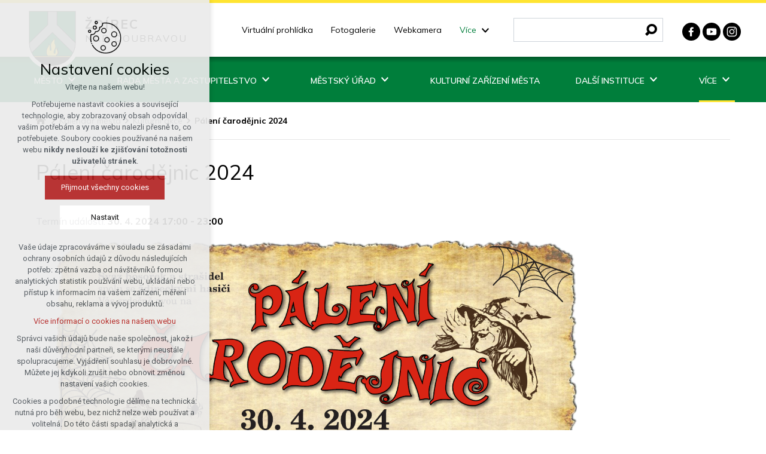

--- FILE ---
content_type: text/html; charset=utf-8
request_url: https://www.zdirec.cz/kalendar-mesta/kulturni-akce/paleni-carodejnic-2024
body_size: 7803
content:


<!DOCTYPE html>
<html xmlns="http://www.w3.org/1999/xhtml" lang="cs" xml:lang="cs" dir="ltr">

<head>

<title>Pálení čarodějnic 2024 | Ždírec nad Doubravou</title>
<meta charset="utf-8">
    <meta name="description" content="Přijďte si užít zábavný program pro děti i rodiče.">

<meta name="author" content="XART s.r.o.">
<meta name="robots" content="index,follow" />



<link rel="stylesheet" media="not print" href="/assets/fe/zdirec_2022/css/froala.css?v=1744749710">
<meta name="viewport" content="width=device-width,initial-scale=1">
<link rel="apple-touch-icon" sizes="180x180" href="/assets/fe/zdirec_2022/favicon/apple-touch-icon.png">
<link rel="icon" type="image/png" href="/assets/fe/zdirec_2022/favicon/favicon-96x96.png" sizes="96x96">
<link rel="icon" type="image/svg+xml" href="/assets/fe/zdirec_2022/favicon/favicon.svg">
<link rel="manifest" href="/assets/fe/zdirec_2022/favicon/site.webmanifest">
<link rel="shortcut icon" href="/assets/fe/zdirec_2022/favicon/favicon.ico">
<meta name="msapplication-TileColor" content="#ffffff">
<meta name="msapplication-TileImage" content="/assets/fe/zdirec_2022/favicon/mstile-144x144.png">
<meta name="msapplication-config" content="/assets/fe/zdirec_2022/favicon/browserconfig.xml">
<meta name="theme-color" content="#ffffff">

<link rel="stylesheet" href="/assets/fe/zdirec_2022/svg/svg-symbols.css?v=1744749624" media="not print">
<link rel="stylesheet" href="/assets/fe/zdirec_2022/css/jquery.fancybox.min.css?v=1744749614" media="not print">
<link rel="stylesheet" href="/assets/fe/zdirec_2022/css/segments/accessibility.css?v=1744749609" media="not print">
<link rel="stylesheet" href="/assets/fe/zdirec_2022/css/segments/search.css?v=1744749609" media="not print">

<script src="/assets/fe/zdirec_2022/js/jquery.min.js?v=1744749614"></script>
<script src="/assets/fe/zdirec_2022/js/other/nette.ajax.js?v=1746436901"></script>
<script src="/assets/fe/zdirec_2022/js/popper.min.js?v=1744749614"></script>
<script src="/assets/fe/zdirec_2022/js/bootstrap.bundle.min.js?v=1744749613"></script>
<script src="/assets/fe/zdirec_2022/js/jquery.basictable.min.js?v=1744749613"></script>
<script src="/assets/fe/zdirec_2022/js/base/scripts.js?v=1746436901"></script>
<script src="/assets/fe/zdirec_2022/js/jquery.fancybox.min.js?v=1744749614"></script>

<link rel="stylesheet" href="/assets/fe/zdirec_2022/css/segments/wf-10-2-5.css?v=1744749609" media="not print">
<link rel="stylesheet" href="/assets/fe/zdirec_2022/css/segments/wrapper-header.css?v=1744749609" media="not print">

<link id="load-source-files" rel="stylesheet" href="/assets/fe/zdirec_2022/css/segments/wf-15-6.css?v=1744749609">
		<link rel="stylesheet" media="not print" type="text/css" href="/assets/fe/zdirec_2022/css/segments/wf-56-31.css?v=1744749609">
		<link rel="stylesheet" media="not print" type="text/css" href="/assets/fe/zdirec_2022/css/segments/carousel.css?v=1744749609">
		<link rel="stylesheet" media="not print" type="text/css" href="/assets/fe/zdirec_2022/css/segments/wf-64-22.css?v=1744749609">
		<link rel="stylesheet" media="not print" type="text/css" href="/assets/fe/zdirec_2022/css/segments/wf-59-1.css?v=1744749609">
<link rel="stylesheet" href="/assets/fe/zdirec_2022/css/template.css?v=1744749708" media="not print">




    <link rel="canonical" href="https://www.zdirec.cz/kalendar-mesta/kulturni-akce/paleni-carodejnic-2024" />
<meta id="assets-path" data-route="/assets/fe/zdirec_2022/">

<meta property="og:url" content="https://www.zdirec.cz/kalendar-mesta/kulturni-akce/paleni-carodejnic-2024"/>
<meta property="og:type" content="article"/>
<meta property="og:title" content="Pálení čarodějnic 2024"/>
<meta property="og:site_name" content="Ždírec nad Doubravou"/>
<meta property="og:description" content="Přijďte si užít zábavný program pro děti i rodiče."/>
<meta property="og:image" content="/storage/calendar/events/370/a/4b36d4d0997ac2a44fa6c355093037f8.png"/>




        <!-- Google Tag Manager -->
        <script>(function(w,d,s,l,i){ w[l]=w[l]||[];w[l].push({'gtm.start':
        new Date().getTime(),event:'gtm.js'});var f=d.getElementsByTagName(s)[0],
        j=d.createElement(s),dl=l!='dataLayer'?'&l='+l:'';j.async=true;j.src=
        'https://www.googletagmanager.com/gtm.js?id='+i+dl;f.parentNode.insertBefore(j,f);
        })(window,document,'script','dataLayer',"GTM-TTWKZMP");</script>
        <!-- End Google Tag Manager -->

		<script type="text/javascript" src="/assets/fe/zdirec_2022/js/segments/carousel.js?v=1746436901"></script>
		<script type="text/javascript" src="/assets/fe/zdirec_2022/js/segments/smap.js?v=1746436901"></script>
</head>

	<body class="body-subpage  page-1417 type-calendar-event">



        <!-- Google Tag Manager (noscript) -->
        <noscript><iframe src="https://www.googletagmanager.com/ns.html?id=GTM-TTWKZMP"
        height="0" width="0" style="display:none;visibility:hidden"></iframe></noscript>
        <!-- End Google Tag Manager (noscript) -->


<script> document.documentElement.className += ' js'</script>

<div id="snippet--messages">
	<div class="wrapper-toast" id="flashes">
	</div>
</div>
				<div class="body-crop">




<div class="wrapper-header absolute">
	<div class="wf-header-10-2-5">
		<header role="banner">
			<div class="container">
				<div class="wf-outer">
					<div class="wf-wrapper">


		<div class="fr-customHtml logo" data-fr-id="3">
		
<div class="wrapper-logo">
    <div class="wrapper-logo-inner">
        <div class="wrapper-logo-img">
            <a href="https://www.zdirec.cz">
                <img src="/assets/fe/zdirec_2022/svg/src/img/logo-header.svg" alt="Ždírec nad Doubravou">
            </a>
        </div>
            <div class="logo-text">
                <a href="https://www.zdirec.cz">
                    <p>Ždírec <strong>nad Doubravou</strong></p>
                </a>
            </div>
    </div>
</div>

		</div>

						<div class="wrapper-right">
							<div class="wrapper-row-1">


		<div class="fr-menu-top  mark-header-menu mark-hamburger-menu" data-order="2" aria-label="Horní menu" data-fr-id="4">
		

<nav role="navigation" aria-label="Horní menu" data-lang-show="Zobrazit podnabídku" data-lang-hide="Skrýt podnabídku">
	<ul class="menu-web menu-web drop-down horizontally-menu  mark-wrapper-menu" data-lang-more="Více" data-count-item="0">
			<li >
				<div class="wr">

							<a class="item-link" href="https://www.virtualtravel.cz/export/zdirec-nad-doubravou/"  target="_blank">
								<span class="item-title">Virtuální prohlídka</span>
							</a>
				</div>
					</li>
			<li >
				<div class="wr">

							<a class="item-link" href="/fotogalerie" >
								<span class="item-title">Fotogalerie</span>
							</a>
				</div>
					</li>
			<li >
				<div class="wr">

							<a class="item-link" href="/webkamera" >
								<span class="item-title">Webkamera</span>
							</a>
				</div>
					</li>
			<li >
				<div class="wr">

							<a class="item-link" href="/meteostanice" >
								<span class="item-title">Meteostanice</span>
							</a>
				</div>
					</li>
			<li class="act">
				<div class="wr">

							<a class="item-link act" href="/kalendar-mesta" >
								<span class="item-title">Kalendář akcí</span>
							</a>
				</div>
					</li>
			<li >
				<div class="wr">

							<a class="item-link" href="/kontakty" >
								<span class="item-title">Kontakty</span>
							</a>
				</div>
					</li>
	</ul>
</nav>

		</div>
		<div class="fr-search-inline" data-fr-id="5">
		<form action="/kalendar-mesta/kulturni-akce/paleni-carodejnic-2024" method="post" id="frm-fragmentControl-header_row_1-vyhledavani-searchFormControl" role="search">
    <div class="wrapper">
		<div class="wrapper-form">
			<label>
				<span class="bf">Vyhledávání</span>
				<input type="search" name="searchphrase" placeholder="" autocomplete="off" title="Vyhledávání" class="form-control input-search" id="frm-fragmentControl-header_row_1-vyhledavani-searchFormControl-searchphrase" required data-nette-rules='[{"op":":filled","msg":"Zadejte hledanou frázi"},{"op":":minLength","msg":"Hledaná fráze musí obsahovat minimálně 3 znaky","arg":3}]'>
			</label>
			 <div class="search-spinner" style="display: none;">
				<div class="spinner"></div>
			</div>
			<button class="btn-search" type="submit" title="Vyhledávání" aria-label="Vyhledávání">
				<svg role="img" class="icon-search" aria-label="Vyhledávání">
				<use xlink:href="/assets/fe/zdirec_2022/svg/svg-symbols.svg#icon-search"></use>
				</svg>
			</button>
		</div>

		<div id="snippet-fragmentControl-header_row_1-vyhledavani-results">
		</div>
    </div>
<input type="hidden" name="_do" value="fragmentControl-header_row_1-vyhledavani-searchFormControl-submit"></form>


		</div>
		<div class="fr-socialIcons" data-fr-id="6">
		
	<div class="wrapper-title">
		
	</div>
	<nav role="navigation" aria-label="">
		<ul>
			<li>
				<a href="https://www.facebook.com/mestozdirec/" target="_blank" class="wrapper-facebook">
						<svg class="icon-facebook" aria-hidden="true"> <use xlink:href="/assets/fe/zdirec_2022/svg/svg-symbols.svg#icon-facebook"></use> </svg>
					<span class="bf">facebook</span>
				</a>
			</li>
			<li>
				<a href="https://www.youtube.com/channel/UCK5W-74xLlGX8xFDPujsvFA" target="_blank" class="wrapper-youtube">
						<svg class="icon-youtube" aria-hidden="true"> <use xlink:href="/assets/fe/zdirec_2022/svg/svg-symbols.svg#icon-youtube"></use> </svg>
					<span class="bf">youtube</span>
				</a>
			</li>
			<li>
				<a href="https://www.instagram.com/mestozdirec/" target="_blank" class="wrapper-instagram">
						<svg class="icon-instagram" aria-hidden="true"> <use xlink:href="/assets/fe/zdirec_2022/svg/svg-symbols.svg#icon-instagram"></use> </svg>
					<span class="bf">instagram</span>
				</a>
			</li>
		</ul>
	</nav>

		</div>

							</div>
							<div class="wrapper-row-2">



							</div>
						</div>
					</div>
					<div class="wf-wrapper-bottom">


		<div class="fr-menu-bottom  mark-header-menu mark-hamburger-menu" data-order="1" aria-label="Hlavní menu" data-fr-id="7">
		

<nav role="navigation" aria-label="Hlavní menu" data-lang-show="Zobrazit podnabídku" data-lang-hide="Skrýt podnabídku">
	<ul class="menu-web menu-web drop-down horizontally-menu  mark-wrapper-menu" data-lang-more="Více" data-count-item="0">
			<li class="li-sub">
				<div class="wr">

						<button class="item-toggle"><span>Město</span></button>
						<button class="toggle-sub"></button>
				</div>
					<div class="wr-ul">
						<ul>
			<li >
				<div class="wr">

							<a class="item-link" href="/mesto/zakladni-informace-o-meste" >
								<span class="item-title">Základní informace</span>
							</a>
				</div>
					</li>
			<li >
				<div class="wr">

							<a class="item-link" href="/mesto/z-historie-mesta" >
								<span class="item-title">Historie</span>
							</a>
				</div>
					</li>
			<li >
				<div class="wr">

							<a class="item-link" href="/mesto/mistni-casti" >
								<span class="item-title">Místní části</span>
							</a>
				</div>
					</li>
			<li >
				<div class="wr">

							<a class="item-link" href="/mesto/symboly-mesta" >
								<span class="item-title">Symboly města</span>
							</a>
				</div>
					</li>
			<li >
				<div class="wr">

							<a class="item-link" href="/mesto/nase-noviny" >
								<span class="item-title">Naše noviny</span>
							</a>
				</div>
					</li>
			<li >
				<div class="wr">

							<a class="item-link" href="/aktuality" >
								<span class="item-title">Aktuality</span>
							</a>
				</div>
					</li>
			<li >
				<div class="wr">

							<a class="item-link" href="/mesto/spolecenska-kronika" >
								<span class="item-title">Společenská kronika</span>
							</a>
				</div>
					</li>
			<li >
				<div class="wr">

							<a class="item-link" href="/mesto/strategicky-domument-mesta" >
								<span class="item-title">Strategický domument města</span>
							</a>
				</div>
					</li>
			<li class="li-sub">
				<div class="wr">

						<button class="item-toggle"><span>Dotační programy</span></button>
						<button class="toggle-sub"></button>
				</div>
					<div class="wr-ul">
						<ul>
			<li >
				<div class="wr">

							<a class="item-link" href="/dotacni-programy/cerpane-dotace" >
								<span class="item-title">Čerpané dotace</span>
							</a>
				</div>
					</li>
					</ul></div></li>
			<li >
				<div class="wr">

							<a class="item-link" href="/mesto/pripravovane-projekty" >
								<span class="item-title">Připravované projekty</span>
							</a>
				</div>
					</li>
			<li >
				<div class="wr">

							<a class="item-link" href="/odpadove-hospodarstvi" >
								<span class="item-title">Odpadové hospodářství</span>
							</a>
				</div>
					</li>
			<li >
				<div class="wr">

							<a class="item-link" href="/mesto/registr-smluv" >
								<span class="item-title">Registr smluv</span>
							</a>
				</div>
					</li>
			<li >
				<div class="wr">

							<a class="item-link" href="https://tenderarena.cz/dodavatel/seznam-profilu-zadavatelu/detail/Z0000747"  target="_blank">
								<span class="item-title">Veřejné zakázky</span>
							</a>
				</div>
					</li>
			<li >
				<div class="wr">

							<a class="item-link" href="/vystavba-mesta-uzemni-planovani" >
								<span class="item-title">Výstavba města, územní plánování</span>
							</a>
				</div>
					</li>
			<li >
				<div class="wr">

							<a class="item-link" href="/vyznamne-osobnosti-mesta" >
								<span class="item-title">Významné osobnosti</span>
							</a>
				</div>
					</li>
			<li >
				<div class="wr">

							<a class="item-link" href="/mesto/kroniky-mesta" >
								<span class="item-title">Kroniky</span>
							</a>
				</div>
					</li>
			<li >
				<div class="wr">

							<a class="item-link" href="/mesto/pamatky" >
								<span class="item-title">Památky</span>
							</a>
				</div>
					</li>
			<li >
				<div class="wr">

							<a class="item-link" href="/mesto/partnerska-mesta" >
								<span class="item-title">Partnerská města</span>
							</a>
				</div>
					</li>
					</ul></div></li>
			<li class="li-sub">
				<div class="wr">

						<button class="item-toggle"><span>Rada města a zastupitelstvo</span></button>
						<button class="toggle-sub"></button>
				</div>
					<div class="wr-ul">
						<ul>
			<li >
				<div class="wr">

							<a class="item-link" href="/kontakty/samosprava" >
								<span class="item-title">Starosta a místostarosta</span>
							</a>
				</div>
					</li>
			<li >
				<div class="wr">

							<a class="item-link" href="/rada-mesta-a-zastupitelstvo/rada-mesta" >
								<span class="item-title">Rada města</span>
							</a>
				</div>
					</li>
			<li >
				<div class="wr">

							<a class="item-link" href="/rada-mesta-a-zastupitelstvo/zastupitelstvo-mesta" >
								<span class="item-title">Zastupitelstvo</span>
							</a>
				</div>
					</li>
			<li class="li-sub">
				<div class="wr">

						<button class="item-toggle"><span>Výbory zastupitelstva města</span></button>
						<button class="toggle-sub"></button>
				</div>
					<div class="wr-ul">
						<ul>
			<li >
				<div class="wr">

							<a class="item-link" href="/financni-vybor" >
								<span class="item-title">Finanční výbor</span>
							</a>
				</div>
					</li>
			<li >
				<div class="wr">

							<a class="item-link" href="/kontrolni-vybor" >
								<span class="item-title">Kontrolní výbor</span>
							</a>
				</div>
					</li>
			<li >
				<div class="wr">

							<a class="item-link" href="/rada-mesta-a-zastupitelstvo/osadni-vybory" >
								<span class="item-title">Osadní výbory</span>
							</a>
				</div>
					</li>
					</ul></div></li>
			<li >
				<div class="wr">

							<a class="item-link" href="/rada-mesta-a-zastupitelstvo/komise" >
								<span class="item-title">Komise rady města</span>
							</a>
				</div>
					</li>
			<li >
				<div class="wr">

							<a class="item-link" href="/rada-mesta-a-zastupitelstvo/redakcni-rada-mesta" >
								<span class="item-title">Redakční rada</span>
							</a>
				</div>
					</li>
			<li >
				<div class="wr">

							<a class="item-link" href="/rada-mesta-a-zastupitelstvo/starostove-rady-mesta-a-zastupitelstva-archiv" >
								<span class="item-title">Starostové, rady města a zastupitelstva (archiv)</span>
							</a>
				</div>
					</li>
			<li >
				<div class="wr">

							<a class="item-link" href="/rada-mesta-a-zastupitelstvo/rozpocet-mesta" >
								<span class="item-title">Rozpočet města</span>
							</a>
				</div>
					</li>
			<li >
				<div class="wr">

							<a class="item-link" href="/rada-mesta-a-zastupitelstvo/pravni-predpisy-mesta" >
								<span class="item-title">Právní předpisy města</span>
							</a>
				</div>
					</li>
					</ul></div></li>
			<li class="li-sub">
				<div class="wr">

						<button class="item-toggle"><span>Městský úřad</span></button>
						<button class="toggle-sub"></button>
				</div>
					<div class="wr-ul">
						<ul>
			<li >
				<div class="wr">

							<a class="item-link" href="/mestsky-urad/organizacni-rad-mu" >
								<span class="item-title">Organizační řád MěÚ</span>
							</a>
				</div>
					</li>
			<li >
				<div class="wr">

							<a class="item-link" href="/mestsky-urad/podatelna" >
								<span class="item-title">Podatelna</span>
							</a>
				</div>
					</li>
			<li >
				<div class="wr">

							<a class="item-link" href="/uredni-deska" >
								<span class="item-title">Úřední deska</span>
							</a>
				</div>
					</li>
			<li >
				<div class="wr">

							<a class="item-link" href="/mestsky-urad/krizove-rizeni-hlaseni-poruch-a-havarii" >
								<span class="item-title">Krizové řízení</span>
							</a>
				</div>
					</li>
			<li >
				<div class="wr">

							<a class="item-link" href="/mestsky-urad/czechpoint" >
								<span class="item-title">CzechPOINT</span>
							</a>
				</div>
					</li>
			<li >
				<div class="wr">

							<a class="item-link" href="/mestsky-urad/poplatky" >
								<span class="item-title">Poplatky</span>
							</a>
				</div>
					</li>
			<li >
				<div class="wr">

							<a class="item-link" href="/mestsky-urad/formulare" >
								<span class="item-title">Formuláře</span>
							</a>
				</div>
					</li>
			<li >
				<div class="wr">

							<a class="item-link" href="/mestsky-urad/stavebni-urad" >
								<span class="item-title">Stavební úřad</span>
							</a>
				</div>
					</li>
			<li >
				<div class="wr">

							<a class="item-link" href="/mestsky-urad/povinne-zverejnovane-informace" >
								<span class="item-title">Povinně zveřejňované informace</span>
							</a>
				</div>
					</li>
			<li >
				<div class="wr">

							<a class="item-link" href="/prohlaseni-o-pristupnosti-webovych-stranek" >
								<span class="item-title">Prohlášení o přístupnosti</span>
							</a>
				</div>
					</li>
			<li >
				<div class="wr">

							<a class="item-link" href="/ochrana-osobnich-udaju" >
								<span class="item-title">Ochrana osobních údajů</span>
							</a>
				</div>
					</li>
			<li >
				<div class="wr">

							<a class="item-link" href="/zpravy-z-radnice" >
								<span class="item-title">Zprávy z radnice</span>
							</a>
				</div>
					</li>
			<li >
				<div class="wr">

							<a class="item-link" href="/kontakty" >
								<span class="item-title">Kontakty</span>
							</a>
				</div>
					</li>
					</ul></div></li>
			<li >
				<div class="wr">

							<a class="item-link" href="/kzm" >
								<span class="item-title">Kulturní zařízení města</span>
							</a>
				</div>
					</li>
			<li class="li-sub">
				<div class="wr">

						<button class="item-toggle"><span>Další instituce</span></button>
						<button class="toggle-sub"></button>
				</div>
					<div class="wr-ul">
						<ul>
			<li class="li-sub">
				<div class="wr">

						<button class="item-toggle"><span>Organizace města</span></button>
						<button class="toggle-sub"></button>
				</div>
					<div class="wr-ul">
						<ul>
			<li >
				<div class="wr">

							<a class="item-link" href="/organizace-mesta/urady-zarizeni-mesta-skoly" >
								<span class="item-title">Úřady, zařízení města, školy</span>
							</a>
				</div>
					</li>
			<li >
				<div class="wr">

							<a class="item-link" href="https://doubravka.estranky.cz/"  target="_blank">
								<span class="item-title">Centrum pro rodinu Doubravka</span>
							</a>
				</div>
					</li>
			<li >
				<div class="wr">

							<a class="item-link" href="/organizace-mesta/pecovatelska-sluzba-mesta" >
								<span class="item-title">Pečovatelská služba města</span>
							</a>
				</div>
					</li>
			<li >
				<div class="wr">

							<a class="item-link" href="/organizace-mesta/technicke-sluzby-mesta" >
								<span class="item-title">Technické služby města</span>
							</a>
				</div>
					</li>
			<li >
				<div class="wr">

							<a class="item-link" href="/organizace-mesta/klub-senioru" >
								<span class="item-title">Klub seniorů</span>
							</a>
				</div>
					</li>
					</ul></div></li>
			<li class="li-sub">
				<div class="wr">

						<button class="item-toggle"><span>Hasiči</span></button>
						<button class="toggle-sub"></button>
				</div>
					<div class="wr-ul">
						<ul>
			<li >
				<div class="wr">

							<a class="item-link" href="https://sdh.zdirec.cz/"  target="_blank">
								<span class="item-title">SDH Ždírec nad Doubravou</span>
							</a>
				</div>
					</li>
			<li >
				<div class="wr">

							<a class="item-link" href="https://www.sdhudavy.cz/"  target="_blank">
								<span class="item-title">SDH Údavy</span>
							</a>
				</div>
					</li>
					</ul></div></li>
			<li >
				<div class="wr">

							<a class="item-link" href="https://skola.zdirec.cz/"  target="_blank">
								<span class="item-title">ZŠ a MŠ Ždírec</span>
							</a>
				</div>
					</li>
			<li >
				<div class="wr">

							<a class="item-link" href="/urad-prace" >
								<span class="item-title">Úřad práce</span>
							</a>
				</div>
					</li>
			<li >
				<div class="wr">

							<a class="item-link" href="/zdravotni-sluzby" >
								<span class="item-title">Zdravotní služby</span>
							</a>
				</div>
					</li>
			<li class="li-sub">
				<div class="wr">

						<button class="item-toggle"><span>Ostatní firmy ve městě</span></button>
						<button class="toggle-sub"></button>
				</div>
					<div class="wr-ul">
						<ul>
			<li >
				<div class="wr">

							<a class="item-link" href="/ostatni-firmy-ve-meste/auto-moto-sluzby" >
								<span class="item-title">Auto-moto služby</span>
							</a>
				</div>
					</li>
			<li >
				<div class="wr">

							<a class="item-link" href="/ostatni-firmy-ve-meste/sluzby-bank-pojistoven-posta" >
								<span class="item-title">Banky, pojišťovny, poštovní služby</span>
							</a>
				</div>
					</li>
			<li >
				<div class="wr">

							<a class="item-link" href="/ostatni-firmy-ve-meste/podnikatele-a-sluzby" >
								<span class="item-title">Podnikatelé a služby</span>
							</a>
				</div>
					</li>
			<li >
				<div class="wr">

							<a class="item-link" href="/ostatni-firmy-ve-meste/zdravotnictvi-kosmeticke-salony" >
								<span class="item-title">Kadeřnictví, kosmetika, masáže</span>
							</a>
				</div>
					</li>
					</ul></div></li></ul></div></li>
			<li class="act li-sub">
				<div class="wr">

						<button class="item-toggle"><span>Kultura, sport, turistika</span></button>
						<button class="toggle-sub"></button>
				</div>
					<div class="wr-ul">
						<ul>
			<li class="li-sub">
				<div class="wr">

							<a class="item-link" href="/kzm-zdirec/turisticke-informacni-centrum" >
								<span class="item-title">Turistické Informační centrum</span>
							</a>
						<button class="toggle-sub"></button>
				</div>
					<div class="wr-ul">
						<ul>
			<li >
				<div class="wr">

							<a class="item-link" href="/kzm-zdirec/turisticke-informacni-centrum/suvenyry-a-propagacni-predmety" >
								<span class="item-title">Suvenýry a propagační předměty</span>
							</a>
				</div>
					</li>
					</ul></div></li>
			<li class="li-sub">
				<div class="wr">

							<a class="item-link" href="/kzm-zdirec/mestska-knihovna" >
								<span class="item-title">Knihovna</span>
							</a>
						<button class="toggle-sub"></button>
				</div>
					<div class="wr-ul">
						<ul>
			<li >
				<div class="wr">

							<a class="item-link" href="/kzm-zdirec/mestska-knihovna/probehle-akce" >
								<span class="item-title">Proběhlé akce</span>
							</a>
				</div>
					</li>
					</ul></div></li>
			<li >
				<div class="wr">

							<a class="item-link" href="/kzm-zdirec/mestske-kino" >
								<span class="item-title">Kino</span>
							</a>
				</div>
					</li>
			<li >
				<div class="wr">

							<a class="item-link" href="/kzm-zdirec/galerie-doubravka" >
								<span class="item-title">Galerie Doubravka</span>
							</a>
				</div>
					</li>
			<li >
				<div class="wr">

							<a class="item-link" href="/muzeum-uzitnych-predmetu-horni-studenec" >
								<span class="item-title">Muzeum užitných předmětů</span>
							</a>
				</div>
					</li>
			<li class="act">
				<div class="wr">

							<a class="item-link act" href="/kalendar-mesta" >
								<span class="item-title">Kalendář akcí</span>
							</a>
				</div>
					</li>
			<li >
				<div class="wr">

							<a class="item-link" href="/fotogalerie" >
								<span class="item-title">Fotogalerie</span>
							</a>
				</div>
					</li>
			<li >
				<div class="wr">

							<a class="item-link" href="https://zdirec.isportsystem.cz/"  target="_blank">
								<span class="item-title">Rezervační systém sportovišť</span>
							</a>
				</div>
					</li>
			<li >
				<div class="wr">

							<a class="item-link" href="/lyzarske-bezecke-trasy" >
								<span class="item-title">Lyžařské běžecké trasy</span>
							</a>
				</div>
					</li>
			<li >
				<div class="wr">

							<a class="item-link" href="https://tatran.zdirec.cz/"  target="_blank">
								<span class="item-title">TATRAN Ždírec n. D.</span>
							</a>
				</div>
					</li>
			<li >
				<div class="wr">

							<a class="item-link" href="https://kpczdirec.cz/"  target="_blank">
								<span class="item-title">KPC Ždírec</span>
							</a>
				</div>
					</li>
					</ul></div></li>
			<li class="li-sub">
				<div class="wr">

						<button class="item-toggle"><span>Praktické informace</span></button>
						<button class="toggle-sub"></button>
				</div>
					<div class="wr-ul">
						<ul>
			<li >
				<div class="wr">

							<a class="item-link" href="https://www.virtualtravel.cz/export/zdirec-nad-doubravou/"  target="_blank">
								<span class="item-title">Virtuální prohlídka</span>
							</a>
				</div>
					</li>
			<li >
				<div class="wr">

							<a class="item-link" href="/webkamera" >
								<span class="item-title">Webkamera</span>
							</a>
				</div>
					</li>
			<li >
				<div class="wr">

							<a class="item-link" href="/fotogalerie" >
								<span class="item-title">Fotogalerie</span>
							</a>
				</div>
					</li>
			<li >
				<div class="wr">

							<a class="item-link" href="/meteostanice" >
								<span class="item-title">Meteostanice</span>
							</a>
				</div>
					</li>
			<li >
				<div class="wr">

							<a class="item-link" href="/pocasi-historie" >
								<span class="item-title">Počasí - historie</span>
							</a>
				</div>
					</li>
			<li >
				<div class="wr">

							<a class="item-link" href="https://audioarchive.mopos.cz/records/zdirec"  target="_blank">
								<span class="item-title">Hlášení rozhlasu</span>
							</a>
				</div>
					</li>
			<li >
				<div class="wr">

							<a class="item-link" href="/napiste-nam" >
								<span class="item-title">Napište nám</span>
							</a>
				</div>
					</li>
			<li >
				<div class="wr">

							<a class="item-link" href="/volby" >
								<span class="item-title">Volby</span>
							</a>
				</div>
					</li>
			<li >
				<div class="wr">

							<a class="item-link" href="/nabidky-prace" >
								<span class="item-title">Nabídky práce</span>
							</a>
				</div>
					</li>
			<li >
				<div class="wr">

							<a class="item-link" href="https://zdirecnd.tritius.cz/"  target="_blank">
								<span class="item-title">On-line katalog knihovny</span>
							</a>
				</div>
					</li>
			<li >
				<div class="wr">

							<a class="item-link" href="https://www.jidelna.cz/?page=listek&Zarizeni_ID=42"  target="_blank">
								<span class="item-title">Jídelní lístek ZŠ a MŠ</span>
							</a>
				</div>
					</li>
			<li >
				<div class="wr">

							<a class="item-link" href="https://www.gobec.cz/zdirec-nad-doubravou/"  target="_blank">
								<span class="item-title">GObec - městský mapový portál</span>
							</a>
				</div>
					</li>
			<li >
				<div class="wr">

							<a class="item-link" href="https://ww2collection4.webnode.cz/"  target="_blank">
								<span class="item-title">Ždírec trochu jinak</span>
							</a>
				</div>
					</li>
			<li >
				<div class="wr">

							<a class="item-link" href="https://www.cezdistribuce.cz/cs/pro-zakazniky/odstavky?jlTown=569780"  target="_blank">
								<span class="item-title">ČEZ Distribuce - Odstávky</span>
							</a>
				</div>
					</li>
					</ul></div></li>
	</ul>
</nav>

		</div>

					</div>
				</div>
			</div>
		</header>
	</div>
</div>
						


			<main id="main" role="main" class="main layout-right">
				<div class="wrapper-main">


<div class="wrapper-main">



	<div class="container">


		<div class="fr-breadcrumbs" data-fr-id="9">
		
<nav role="navigation" aria-label="Drobečková navigace">
    <ol itemscope itemtype="http://schema.org/BreadcrumbList">
        <li itemprop="itemListElement" itemscope itemtype="http://schema.org/ListItem">
            <a itemprop="item" href="https://www.zdirec.cz">
                <span itemprop="name">home</span>
            </a>
            <meta itemprop="position" content="1">
        </li>
            <li itemprop="itemListElement" itemscope itemtype="http://schema.org/ListItem">
                <a itemprop="item" href="https://www.zdirec.cz/kalendar-mesta">
                    <span itemprop="name">Kalendář města</span>
                </a>
                <meta itemprop="position" content="2">
            </li>
            <li itemprop="itemListElement" itemscope itemtype="http://schema.org/ListItem">
                <a itemprop="item" href="https://www.zdirec.cz/kalendar-mesta/kulturni-akce">
                    <span itemprop="name">Kulturní akce</span>
                </a>
                <meta itemprop="position" content="3">
            </li>
            <li itemprop="itemListElement" itemscope itemtype="http://schema.org/ListItem">
                <a itemprop="item" href="https://www.zdirec.cz/kalendar-mesta/kulturni-akce/paleni-carodejnic-2024">
                    <span itemprop="name">Pálení čarodějnic 2024</span>
                </a>
                <meta itemprop="position" content="4">
            </li>
    </ol>
</nav>

		</div>




			<div class="fr-event ">

	<div class="wrapper-h1">
		<div class="wrapper-content">
			<div class="wrapper-inner">
					<h1>Pálení čarodějnic 2024</h1>
			</div>
		</div>
	</div>
    <div class="wrapper-page">

    <div class="wf-fragment-56-31">
        <div class="event-wrapper">
            <h2 class="event-date">
                <span class="caption">Termín události:</span>
                <time datetime="2024-04-30 17:00" class="date-item-from" title="Datum Od">30. 4. 2024 17:00</time>
                     - <time datetime="2024-04-30 23:00" class="date-item-to" title="Datum Do">23:00</time>
            </h2>
            <div class="wrapper-content">
                    <div class="event-content">
                        <p><a data-fancybox="" href="/storage/content/Kalendar/Carodky.png"><img src="/storage/content/Kalendar/Carodky.png" data-name="Carodky" style="width: 937px;" class="fr-fil fr-dii" alt="Carodky"></a></p>
                    </div>
            </div>
            <div class="event-back">
                <a href="/kalendar-mesta/kulturni-akce" class="btn icon-text">
                    <span class="icon-text-wrapper">
                        <span class="icon-caption">Zpět na kalendář</span>
                        <span class="icon-svg">
                            <svg role="img" class="icon-arrow-right" aria-label="Zpět na kalendář">
                                <use xlink:href="/assets/fe/zdirec_2022/svg/svg-symbols.svg#icon-arrow-right"></use>
                            </svg>
                        </span>
                    </span>
                </a>
            </div>
        </div>
    </div>
    </div>
			</div>



	</div>
</div>

				</div>
			</main>


		<section class="fr-gallery-slideshow-multiple multiple-logos fragment-view fragment-line fragment-center fbt" role="region" aria-label="Spolupracujeme" data-fr-id="16">
		





<div class="wf-fragment-64-22">
    <div class="container">
        <div class="wf-wrapper">
            <div class="wf-inner">
                    <div class="wf-header">
							<div class="wrapper-title" id="title-fr-16" >
								<h2>Spolupracujeme</h2>
							</div>
                    </div>
                <div class="wf-content">
                    <div class="wrapper-carousel">
                        <div class="carousel-multiple carousel slide" data-class="" data-full-item="1" data-counter="0" data-prev-next="1" data-ride="carousel"
                                data-interval="4000"
                                data-lang-play="Start" data-lang-pause="Stop"
                                data-lang-prev="Další" data-lang-next="Předchozí"
                                data-url-svg="/assets/fe/zdirec_2022/" data-xxs="2" data-xs="2" data-sm="2" data-md="3" data-lg="4" data-xl="6" data-xxl="6">
                            <div class="carousel-inner" aria-live="polite">
                                    <div class="carousel-item" role="group">
                                        <div class="wrapper carousel-height">
                                            <a href="https://www.kr-vysocina.cz/" target="_blank" class="wrapper-item">
                                                    <img src="/storage/fragments/16/200x/1672177547-Kraj-Vysocina-logo.jpeg" alt="image-1391" />
                                            </a>
                                        </div>
                                    </div>
                                    <div class="carousel-item" role="group">
                                        <div class="wrapper carousel-height">
                                            <a href="https://www.velke-pavlovice.cz/" target="_blank" class="wrapper-item">
                                                    <img src="/storage/fragments/16/200x/1668520355-Velke-pavlovice.png" alt="image-30" />
                                            </a>
                                        </div>
                                    </div>
                                    <div class="carousel-item" role="group">
                                        <div class="wrapper carousel-height">
                                            <a href="https://www.michelhausen.gv.at/" target="_blank" class="wrapper-item">
                                                    <img src="/storage/fragments/16/200x/1668520358-wappen-michelhausen-transp.jpeg" alt="image-31" />
                                            </a>
                                        </div>
                                    </div>
                                    <div class="carousel-item" role="group">
                                        <div class="wrapper carousel-height">
                                            <a href="https://www.zdirec.cz/kulturni-zarizeni-mesta/turisticke-informacni-centrum" target="_self" class="wrapper-item">
                                                    <img src="/storage/fragments/16/200x/1670915513-IC-3.png" alt="image-955" />
                                            </a>
                                        </div>
                                    </div>
                                    <div class="carousel-item" role="group">
                                        <div class="wrapper carousel-height">
                                            <a href="https://www.havlickuvkraj.cz/" target="_blank" class="wrapper-item">
                                                    <img src="/storage/fragments/16/200x/1668520345-havlickuvkraj-logo.png" alt="image-21" />
                                            </a>
                                        </div>
                                    </div>
                                    <div class="carousel-item" role="group">
                                        <div class="wrapper carousel-height">
                                            <a href="https://doubravka.estranky.cz/" target="_blank" class="wrapper-item">
                                                    <img src="/storage/fragments/16/200x/1668520346-Doubravkja.jpeg" alt="image-22" />
                                            </a>
                                        </div>
                                    </div>
                                    <div class="carousel-item" role="group">
                                        <div class="wrapper carousel-height">
                                            <a href="https://kpczdirec.cz/" target="_blank" class="wrapper-item">
                                                    <img src="/storage/fragments/16/200x/1668520348-kpc-zdirec-2017.png" alt="image-24" />
                                            </a>
                                        </div>
                                    </div>
                                    <div class="carousel-item" role="group">
                                        <div class="wrapper carousel-height">
                                            <a href="https://skola.zdirec.cz/" target="_blank" class="wrapper-item">
                                                    <img src="/storage/fragments/16/200x/1668520351-logo-s-nazvem-ZS.png" alt="image-25" />
                                            </a>
                                        </div>
                                    </div>
                                    <div class="carousel-item" role="group">
                                        <div class="wrapper carousel-height">
                                            <a href="https://zdirecnd.tritius.cz/" target="_blank" class="wrapper-item">
                                                    <img src="/storage/fragments/16/200x/1668520351-online-katalog-tritius.png" alt="image-26" />
                                            </a>
                                        </div>
                                    </div>
                                    <div class="carousel-item" role="group">
                                        <div class="wrapper carousel-height">
                                            <a href="https://www.podoubravi.cz/" target="_blank" class="wrapper-item">
                                                    <img src="/storage/fragments/16/200x/1668520353-podoubravi.png" alt="image-27" />
                                            </a>
                                        </div>
                                    </div>
                                    <div class="carousel-item" role="group">
                                        <div class="wrapper carousel-height">
                                            <a href="https://sdh.zdirec.cz/" target="_blank" class="wrapper-item">
                                                    <img src="/storage/fragments/16/200x/1668520353-sdh-zdirec-nad-doubravou.png" alt="image-28" />
                                            </a>
                                        </div>
                                    </div>
                                    <div class="carousel-item" role="group">
                                        <div class="wrapper carousel-height">
                                            <a href="https://tatran.zdirec.cz/" target="_blank" class="wrapper-item">
                                                    <img src="/storage/fragments/16/200x/1668520355-tatran-zdirec-nad-doubravou-logo.jpeg" alt="image-29" />
                                            </a>
                                        </div>
                                    </div>
                                    <div class="carousel-item" role="group">
                                        <div class="wrapper carousel-height">
                                            <a href="https://www.cezdistribuce.cz/cs/pro-zakazniky/odstavky?jlTown=569780" target="_blank" class="wrapper-item">
                                                    <img src="/storage/fragments/16/200x/1672067438-CEZ-LOGO.jpeg" alt="ČEZ Distribuce" />
                                            </a>
                                        </div>
                                    </div>
                                    <div class="carousel-item" role="group">
                                        <div class="wrapper carousel-height">
                                            <a href="https://ww2collection4.webnode.cz/" target="_blank" class="wrapper-item">
                                                    <img src="/storage/fragments/16/200x/1672067439-Zdirec-trochu-jinak.jpeg" alt="Ždírec trochu jinak" />
                                            </a>
                                        </div>
                                    </div>
                            </div>
                        </div>
                    </div>
                </div>
            </div>
        </div>
    </div>
</div>


		</section>
		<section class="fr-newNewsletterSubscriber newsletter " role="region" aria-label="Odběr novinek" data-fr-id="17">
		

<div class="wf-fragment-59-1">
	<div class="container">
		<div class="wf-wrapper">
			<div class="wf-inner">

                    <div class="wf-header">
                            <div class="wrapper-title" id="title-fr-17" >
                                <h2>Odběr novinek</h2>
                            </div>
                            <div class="subtitle">
                                <p>Přihlašte se k bezplatnému zasílání novinek do Vaší e-mailové schránky.</p>
                            </div>
                    </div>

				<div class="wf-content">
					<form action="/kalendar-mesta/kulturni-akce/paleni-carodejnic-2024" method="post" id="frm-fragmentControl-afterMain-odber_newsletteru-newSubscriberControl">
						<div class="wrapper-form">
							<div class="wrapper-input">
								<label for="frm-fragmentControl-afterMain-odber_newsletteru-newSubscriberControl-email" class="custom-control-label bf">Váš e-mail</label>
								<input type="email" name="email" class="form-control" placeholder="Váš e-mail" id="frm-fragmentControl-afterMain-odber_newsletteru-newSubscriberControl-email" required data-nette-rules='[{"op":":filled","msg":"Zadejte e-mail"},{"op":":email","msg":"Zadejte platnou e-mailovou adresu."}]'>
							</div>
							<div class="wrapper-recaptcha">
								<div class="g-recaptcha" name="recaptcha" value="" data-sitekey="6LcD9gYjAAAAAKsl-vbg59re4wecMevNmRb9eNdj" data-size="invisible"></div>
							</div>
							<div class="wrapper-gdpr">
								<div class="custom-control custom-checkbox">
										<input type="checkbox" name="gdpr[]" data-nette-rules='[{"op":":filled","msg":"Je nutné souhlasit s podmínkami GDPR"}]' id="gdpr-fr-17" class="custom-control-input" value="Ano">
										<label class="custom-control-label" for="gdpr-fr-17"><a data-fancybox="gdpr-frm-gdpr" data-src="/ochrana-osobnich-udaju?layoutTmpl=mainContent" data-type="iframe" href="#">Souhlas se zpracováním osobních údajů</a></label>
								</div>
							</div>
							<div class="wrapper-button">
								<button type="submit" name="send" class="btn">
									<span class="icon-text">
										<span class="icon-text-wrapper">
											<span class="icon-caption">Odeslat</span>
										</span>
									</span>
								</button>
							</div>
						</div>
					<input type="hidden" name="_do" value="fragmentControl-afterMain-odber_newsletteru-newSubscriberControl-submit"></form>

				</div>
			</div>
		</div>
	</div>
</div>

		</section>


<footer role="contentinfo" class="footer">
	<div class="wf-footer-15-6">
		<div class="footer-top">
			<div class="footer-item-0">
				<div class="wrapper-row-1">


		<div class="fr-contactInfo" data-fr-id="18">
		
    <div class="wrapper-title" id="title-fr-18" >
        <h2>Město Ždírec nad Doubravou</h2>
    </div>

    <ul class="items">

<li class="item  address">
			<div class="icon-text">
				<div class="icon-text-wrapper">
					<div class="icon-caption"> Školní 500<br>582 63 Ždírec nad Doubravou </div>
						<div class="icon-svg">
							<svg class="icon-address" aria-hidden="true">
							<use xlink:href="/assets/fe/zdirec_2022/svg/svg-symbols.svg#icon-address"></use>
							</svg>
						</div>
				</div>
			</div>
</li>

<li class="item  phone phone-1">
			<a href="tel:+420569694433" class="icon-text">
				<div class="icon-text-wrapper">
					<div class="icon-caption"> +420 <strong>569 694 433</strong> </div>
						<div class="icon-svg">
							<svg class="icon-phone" aria-hidden="true">
							<use xlink:href="/assets/fe/zdirec_2022/svg/svg-symbols.svg#icon-phone"></use>
							</svg>
						</div>
				</div>
			</a>
</li>

<li class="item  email email-1">
			<a href="mailto:mesto@zdirec.cz" class="icon-text">
				<div class="icon-text-wrapper">
					<div class="icon-caption"> mesto@zdirec.cz </div>
						<div class="icon-svg">
							<svg class="icon-email" aria-hidden="true">
							<use xlink:href="/assets/fe/zdirec_2022/svg/svg-symbols.svg#icon-email"></use>
							</svg>
						</div>
				</div>
			</a>
</li>

<li class="item  link link-1">
			<a href="/kontakty" class="icon-text">
				<div class="icon-text-wrapper">
					<div class="icon-caption"> podrobné kontakty </div>
						<div class="icon-svg">
							<svg class="icon-link" aria-hidden="true">
							<use xlink:href="/assets/fe/zdirec_2022/svg/svg-symbols.svg#icon-link"></use>
							</svg>
						</div>
				</div>
			</a>
</li>

<li class="item social">
	<ul class="items-social">
			<li class="item-facebook">
					<a href="https://www.facebook.com/mestozdirec/" class="wrapper-facebook icon-text" target="_blank">
						<span class="icon-text-wrapper">
							<span class="icon-caption"> facebook </span>
								<span class="icon-svg">
									<svg role="img" class="icon-facebook" aria-label="https://www.facebook.com/mestozdirec/">
									<use xlink:href="/assets/fe/zdirec_2022/svg/svg-symbols.svg#icon-facebook"></use>
									</svg>
								</span>
						</span>
					</a>

			</li>
			<li class="item-youtube">
					<a href="https://www.youtube.com/channel/UCK5W-74xLlGX8xFDPujsvFA" class="wrapper-youtube icon-text" target="_blank">
						<span class="icon-text-wrapper">
							<span class="icon-caption"> youtube </span>
								<span class="icon-svg">
									<svg role="img" class="icon-youtube" aria-label="https://www.youtube.com/channel/UCK5W-74xLlGX8xFDPujsvFA">
									<use xlink:href="/assets/fe/zdirec_2022/svg/svg-symbols.svg#icon-youtube"></use>
									</svg>
								</span>
						</span>
					</a>

			</li>
			<li class="item-instagram">
					<a href="https://www.instagram.com/mestozdirec/" class="wrapper-instagram icon-text" target="_blank">
						<span class="icon-text-wrapper">
							<span class="icon-caption"> instagram </span>
								<span class="icon-svg">
									<svg role="img" class="icon-instagram" aria-label="https://www.instagram.com/mestozdirec/">
									<use xlink:href="/assets/fe/zdirec_2022/svg/svg-symbols.svg#icon-instagram"></use>
									</svg>
								</span>
						</span>
					</a>

			</li>
	</ul>
</li>    </ul>

		</div>

				</div>
				<div class="wrapper-row-2">



				</div>
			</div>
			<div class="footer-item-1">


		<div class="fr-maps" data-fr-id="19">
		
<div class="maps-wrapper">

<div class="smap" id="fragmentMap-19" data-map-zoom="17" data-map-clustering="0" data-map-type="osm"  ></div>
<script>
    document.addEventListener("DOMContentLoaded", function() {
        const customPoints = [];
            popupContent = '';
                popupContent += '<div class="card"><div class="card-header"><b>' + "Městský úřad" + '</b></div>';
                popupContent += '<div class="card-body">' + "Ždírec nad Doubravou" + '</div>';
                popupContent += '<div class="card-footer"></div></div>'
            customPoints.push({
                coords: [49.6972769, 15.8152742],
                text: popupContent
            });
        const mapElementId = "fragmentMap-19";
        initMapOnVisible(customPoints, mapElementId);
    });
</script>
</div>

		</div>

			</div>
		</div>
		<div class="footer-bottom">
			<div class="container">
				<div class="wrapper-bottom">
<div class="fr-customHtml-copyright">
	&copy; Copyright 2026 Ždírec nad Doubravou
</div><div class="fr-customHtml-xart">
	<a href="https://www.xart.cz" target="_blank" class="icon-text">
		<span class="icon-text-wrapper">
			<span class="icon-caption">
				Vytvořil xart.cz
			</span>
			<span class="icon-svg">
				<svg role="img" class="icon-xart" aria-label="Vytvořil xart.cz">
					<use xlink:href="/assets/fe/zdirec_2022/svg/svg-symbols.svg#icon-xart"></use>
				</svg>
			</span>
		</span>
	</a>
</div>				</div>
			</div>
		</div>
	</div>
</footer>		</div>
<div class="header-small" aria-hidden="true">
	<div class="container">
		<div class="wrapper">
			<div class="wrapper-left">
			</div>
			<div class="wrapper-right">
				<div class="menu"></div>
				<div class="buttons"></div>
				<div class="group-icons">
					<button class="fr-custom-toggle-menu toggle-menu toggle header-icon" data-toggle="show-hamburger">
						<svg role="img" class="icon-close act">
							<use xlink:href="/assets/fe/zdirec_2022/svg/svg-symbols.svg#icon-close"></use>
						</svg>
						<svg role="img" class="icon-menu ">
							<use xlink:href="/assets/fe/zdirec_2022/svg/svg-symbols.svg#icon-menu"></use>
						</svg>
						<span>Menu</span>
					</button>
				</div>
			</div>
		</div>
	</div>
</div>
<script src="/assets/js/netteForms.min.js?v=1723728097"></script>

	<script src="https://www.google.com/recaptcha/api.js?render=explicit"></script>
	<script src="/assets/fe/js/invisibleRecaptcha.js?v=1668428785"></script>

<script src="/assets/fe/js/front.js?v=1747662430"></script>















<link rel="stylesheet" href="/assets/fe/zdirec_2022/css/template-print.css?v=1744749706" media="print">




	</body>
</html>



--- FILE ---
content_type: text/css
request_url: https://www.zdirec.cz/assets/fe/zdirec_2022/css/segments/search.css?v=1744749609
body_size: 1545
content:
:root{--sSize:1;--sCalc:1;--fsSize:1;--fsCalc:1}@media (max-width:1920px){:root{--sSize:1;--sCalc:1;--fsSize:1;--fsCalc:1}}@media (min-width:1920px){:root{--sSize:0;--sCalc:1.90476;--fsSize:0;--fsCalc:1.145038}}.suggestions .group-article li:before,.suggestions .group-categories li:before,.suggestions .group-content li:before,.suggestions .group-producer li:before{height:1em;width:.616969697em}.wrapper-suggestions{position:relative}.suggestions{background:#fff;box-shadow:0 1rem 1rem rgba(0,0,0,.2);left:0;margin-right:3rem;max-height:calc(70vh - 15rem);overflow:auto;position:absolute;top:2px;width:100%}.suggestions.view{display:block}.suggestions ul{border-top:none;list-style:none;margin:0;padding:0}.suggestions li{background:none;list-style-image:none;list-style-type:none;margin:0;padding:0}.suggestions li:before{bottom:auto;content:"";display:none;height:auto;left:auto;margin:0;padding:0;position:static;right:auto;top:auto;width:auto}.suggestions li:first-child .link-item{border-top:0}.suggestions .link-item{align-items:center;border-top:1px solid rgba(0,126,59,.1);color:#007e3b;display:flex;padding:.5rem 1rem}.suggestions .link-item:active,.suggestions .link-item:focus,.suggestions .link-item:hover{background:rgba(0,126,59,.1);color:#007e3b;text-decoration:none}.suggestions figure{flex:0 0;flex-basis:5rem;margin:0;max-width:5rem;padding:0 1rem 0 0;width:5rem}.suggestions figure img{display:flex;width:100%}.suggestions .group-article li,.suggestions .group-categories li,.suggestions .group-content li,.suggestions .group-producer li{padding-left:2.5rem;position:relative}.suggestions .group-article li:before,.suggestions .group-categories li:before,.suggestions .group-content li:before,.suggestions .group-producer li:before{background:url("data:image/svg+xml;charset=utf-8,%3Csvg xmlns='http://www.w3.org/2000/svg' width='10.18' height='16.5' fill='%23495057' viewBox='0 0 10.18 16.5'%3E%3Ctitle%3Earrow-right%3C/title%3E%3Cpath d='M6.32 8.25 0 1.93 1.93 0l8.25 8.25-8.25 8.25L0 14.57Z' class='cls-1' data-name='Vrstva 2'/%3E%3C/svg%3E") no-repeat 50%;background-size:contain;content:"";display:inline-block;font-size:.8rem;left:1.5rem;position:absolute;top:1.1rem}.suggestions .group-products .content-item{align-items:center;display:flex}.suggestions .group-products .wrapper-head{flex:0 0;flex-basis:calc(100% - 11rem);max-width:calc(100% - 11rem);width:calc(100% - 11rem)}.suggestions .content-item{flex:1 1;flex-basis:auto;max-width:none;width:auto}.suggestions .eshop-stock{font-weight:400}.suggestions .title-item{font-size:1.6rem;font-size:1.5rem;font-weight:400;line-height:1.2;margin:0;overflow:hidden;text-overflow:ellipsis}.suggestions .wrapper-price{flex:0 0;flex-basis:11rem;max-width:11rem;text-align:right;white-space:nowrap;width:11rem}.suggestions .price-main-item{color:#495057;font-size:1.4rem;font-weight:700;white-space:nowrap}.suggestions .price-invalid-item{color:#495057;font-size:1.3rem;text-decoration:line-through;white-space:nowrap}.suggestions .wrapper-group{border:1px solid rgba(0,126,59,.1);margin-bottom:1rem}.suggestions .title-group{background:rgba(0,126,59,.06);font-size:1.4rem;font-weight:700;margin:0;padding:.5rem 1rem}.suggestions .wrapper-all-search{margin-bottom:1rem;padding:0 1rem;text-align:center}.suggestions .wrapper-all-search a{color:#007e3b;display:block;font-size:1.4rem;text-align:center;width:100%}.suggestions .wrapper-all-search .icon-text-wrapper{justify-content:center}.suggestions .wrapper-all-search .icon-text{justify-content:center;text-align:center}@media (min-width:992px){.suggestions{min-width:45rem}}@media (max-width:991.98px){.suggestions{max-height:calc(100vh - 20rem)}}@media (max-width:575.98px){.suggestions .wrapper-all-search{padding-bottom:6rem}}.header-small .toggle-search{align-items:center;display:flex}.btn-close,.toggle-search{background:transparent;border:none;border-radius:none;color:#007e3b;font-size:2rem;letter-spacing:normal;line-height:1;margin:0;padding:0 1rem;text-align:left;text-transform:none;transition:all .2s ease-in-out;word-spacing:normal}@media (prefers-reduced-motion:reduce){.btn-close,.toggle-search{transition:none}}.btn-close:active,.btn-close:focus,.btn-close:hover,.toggle-search:active,.toggle-search:focus,.toggle-search:hover{color:#000}@media (max-width:575.98px){.btn-close,.toggle-search{padding-left:.5rem;padding-right:.5rem}}.fr-search-inline label{margin:0}.fr-search-inline svg{vertical-align:baseline}.fr-search-inline .wrapper-form{display:flex}.fr-search-inline .input-search{width:25rem}.fr-search-inline button{align-items:center;background:transparent;border:none;border-radius:none;color:#007e3b;display:flex;font-size:2rem;letter-spacing:normal;line-height:1;margin:0;padding:0 1rem;text-align:left;text-transform:none;transition:all .2s ease-in-out;word-spacing:normal}@media (prefers-reduced-motion:reduce){.fr-search-inline button{transition:none}}.fr-search-inline button:active,.fr-search-inline button:focus,.fr-search-inline button:hover{color:#000}.fr-search-inline .suggestions{background:#fff;margin:0;max-height:70vh;position:absolute;text-align:left;z-index:450}.fr-search-popup{background:hsla(0,0%,100%,.95);display:block;left:50%;opacity:0;padding:0 2rem;position:fixed;top:-100vh;transform:translateX(-50%);transition:opacity .3s ease-in-out;width:100%;z-index:600}.show-search .fr-search-popup{display:block;opacity:1;top:7rem}.fr-search-popup .wrapper{margin:6rem auto;max-width:53rem;position:relative;transition:all .2s ease-in-out;width:100%}@media (prefers-reduced-motion:reduce){.fr-search-popup .wrapper{transition:none}}.fr-search-popup .wrapper-form{position:relative}.fr-search-popup label{margin:0}.fr-search-popup .label{background:#000;color:#fff;font-size:2rem;left:-200vw;margin:0;position:absolute;top:0}.fr-search-popup input[type=search]{padding-right:4rem;width:calc(100% - 3rem)}.fr-search-popup button{color:#007e3b;position:absolute;right:0;top:50%;transform:translateY(-50%);transition:all .2s ease-in-out}@media (prefers-reduced-motion:reduce){.fr-search-popup button{transition:none}}.fr-search-popup button:active,.fr-search-popup button:focus,.fr-search-popup button:hover{color:#000}.fr-search-popup .btn-search{background:transparent;border:none;border-radius:none;color:#007e3b;font-size:2rem;letter-spacing:normal;margin:-.3rem 0 0;padding:0;right:4rem;text-align:left;text-transform:none;word-spacing:normal}.fr-search-popup .btn-search:active,.fr-search-popup .btn-search:focus,.fr-search-popup .btn-search:hover{background:transparent;color:#000}.fr-search-popup .btn-close{display:block;font-size:1.4rem;height:100%;width:3rem}@media (max-width:991.98px){.show-search .fr-search-popup{display:block;top:5rem}}

--- FILE ---
content_type: text/css
request_url: https://www.zdirec.cz/assets/fe/zdirec_2022/css/segments/wf-10-2-5.css?v=1744749609
body_size: 697
content:
:root{--sSize:1;--sCalc:1;--fsSize:1;--fsCalc:1}@media (max-width:1920px){:root{--sSize:1;--sCalc:1;--fsSize:1;--fsCalc:1}}@media (min-width:1920px){:root{--sSize:0;--sCalc:1.90476;--fsSize:0;--fsCalc:1.145038}}.wf-header-10-2-5 .logo .logo-text{letter-spacing:.1em}@media (max-width:575.98px){.wf-header-10-2-5 .logo .logo-text{letter-spacing:normal}}.wf-header-10-2-5{border-top:.5rem solid #ffe431}.wf-header-10-2-5 .wf-wrapper{align-items:center;display:flex;justify-content:space-between}.wf-header-10-2-5 .fr-customHtml.logo{flex:0 0 30rem;width:30rem}.wf-header-10-2-5 .wrapper-right{flex:1 1;flex-basis:auto;max-width:none;width:auto}.wf-header-10-2-5 .wrapper-row-1,.wf-header-10-2-5 .wrapper-row-2{align-items:center;display:flex;justify-content:flex-end}.wf-header-10-2-5 .wrapper-row-1>*,.wf-header-10-2-5 .wrapper-row-2>*{margin-left:3rem}.wf-header-10-2-5 .wf-wrapper{min-height:9rem}@media (max-width:991.98px){.wf-header-10-2-5{display:none}}.wf-header-10-2-5 .fr-socialIcons ul{align-items:center;display:flex;list-style:none;margin:0 -.2rem;padding:0}.wf-header-10-2-5 .fr-socialIcons li{background:none;font-size:3rem;list-style-image:none;list-style-type:none;margin:0;padding:0 .2rem}.wf-header-10-2-5 .fr-socialIcons li:before{bottom:auto;content:"";display:none;height:auto;left:auto;margin:0;padding:0;position:static;right:auto;top:auto;width:auto}.wf-header-10-2-5 .fr-socialIcons a{color:#000}.wf-header-10-2-5 .fr-socialIcons a:active,.wf-header-10-2-5 .fr-socialIcons a:focus,.wf-header-10-2-5 .fr-socialIcons a:hover{color:#007e3b}.wf-header-10-2-5 .fr-search-inline .wrapper-form{position:relative}.wf-header-10-2-5 .fr-search-inline .btn-search{background:transparent;bottom:0;color:#000;position:absolute;right:0;top:0}.wf-header-10-2-5 .logo .wrapper-logo-inner{display:block;padding-left:10rem;position:relative}.wf-header-10-2-5 .logo .wrapper-logo-img{left:0;position:absolute;top:-1.5rem;z-index:1}.wf-header-10-2-5 .logo .logo-text{font-family:Mulish,sans-serif;font-size:2.1rem;font-weight:700;line-height:1.3;text-transform:uppercase}.wf-header-10-2-5 .logo .logo-text a{color:#000;display:block}.wf-header-10-2-5 .logo .logo-text strong{display:block;font-size:1.6rem;font-weight:400}.wf-header-10-2-5 .wf-wrapper-bottom{background:#007e3b;position:relative}.wf-header-10-2-5 .wf-wrapper-bottom:before{background:#007e3b;bottom:auto;content:"";display:block;height:100%;left:0;left:-50vw;position:absolute;top:0;transition:.5s;width:200vw}@media (prefers-reduced-motion:reduce){.wf-header-10-2-5 .wf-wrapper-bottom:before{transition:none}}.wf-header-10-2-5 .wf-wrapper-bottom:after{background:linear-gradient(rgba(0,0,0,.3),transparent);bottom:auto;content:"";display:block;height:1rem;left:0;left:-50vw;position:absolute;top:0;transition:.5s;width:200vw}@media (prefers-reduced-motion:reduce){.wf-header-10-2-5 .wf-wrapper-bottom:after{transition:none}}.wf-header-10-2-5 .wf-wrapper-bottom .fr-menu-bottom>nav>ul{justify-content:space-between;padding-left:.5rem}.wf-header-10-2-5 .wf-wrapper-bottom .fr-menu-bottom>nav>ul>li{margin-left:1rem;margin-right:1rem}@media (max-width:1599.98px){.wrapper-header .container{max-width:100%;padding-left:calc(2.625rem*var(--sCalc) + 1.25vw*var(--sSize));padding-right:calc(2.625rem*var(--sCalc) + 1.25vw*var(--sSize));width:100%}}

--- FILE ---
content_type: text/css
request_url: https://www.zdirec.cz/assets/fe/zdirec_2022/css/segments/wf-15-6.css?v=1744749609
body_size: 2369
content:
:root{--sSize:1;--sCalc:1;--fsSize:1;--fsCalc:1}@media (max-width:1920px){:root{--sSize:1;--sCalc:1;--fsSize:1;--fsCalc:1}}@media (min-width:1920px){:root{--sSize:0;--sCalc:1.90476;--fsSize:0;--fsCalc:1.145038}}.wf-footer-15-6 .fr-contactInfo .customHtml a:before,.wf-footer-15-6 .fr-contactInfo .phone a:before{height:1em;width:1em}.wf-footer-15-6 .fr-contactInfo .icon-text .icon-text-wrapper,.wf-footer-15-6 .fr-customHtml-xart .icon-text .icon-text-wrapper,.wf-footer-15-6 .icon-text.fr-contactInfo .icon-text-wrapper,.wf-footer-15-6 .icon-text.fr-customHtml-xart .icon-text-wrapper{flex-wrap:nowrap}.wf-footer-15-6 .fr-contactInfo .icon-text .icon-caption,.wf-footer-15-6 .fr-customHtml-xart .icon-text .icon-caption,.wf-footer-15-6 .icon-text.fr-contactInfo .icon-caption,.wf-footer-15-6 .icon-text.fr-customHtml-xart .icon-caption{order:2;width:auto}.wf-footer-15-6 .fr-contactInfo .icon-text .icon-svg,.wf-footer-15-6 .fr-customHtml-xart .icon-text .icon-svg,.wf-footer-15-6 .icon-text.fr-contactInfo .icon-svg,.wf-footer-15-6 .icon-text.fr-customHtml-xart .icon-svg{bottom:auto;flex:1 1;flex-basis:auto;left:0;margin:0 1rem 0 0;max-width:none;right:auto;top:auto;width:auto}.wf-footer-15-6 .fr-contactInfo .icon-text.icon-hover:active .icon-svg,.wf-footer-15-6 .fr-contactInfo .icon-text.icon-hover:focus .icon-svg,.wf-footer-15-6 .fr-contactInfo .icon-text.icon-hover:hover .icon-svg,.wf-footer-15-6 .fr-contactInfo a.icon-text:active .icon-svg,.wf-footer-15-6 .fr-contactInfo a.icon-text:focus .icon-svg,.wf-footer-15-6 .fr-contactInfo a.icon-text:hover .icon-svg,.wf-footer-15-6 .fr-customHtml-xart .icon-text.icon-hover:active .icon-svg,.wf-footer-15-6 .fr-customHtml-xart .icon-text.icon-hover:focus .icon-svg,.wf-footer-15-6 .fr-customHtml-xart .icon-text.icon-hover:hover .icon-svg,.wf-footer-15-6 .fr-customHtml-xart a.icon-text:active .icon-svg,.wf-footer-15-6 .fr-customHtml-xart a.icon-text:focus .icon-svg,.wf-footer-15-6 .fr-customHtml-xart a.icon-text:hover .icon-svg,.wf-footer-15-6 .icon-text.icon-hover.fr-contactInfo:active .icon-svg,.wf-footer-15-6 .icon-text.icon-hover.fr-contactInfo:focus .icon-svg,.wf-footer-15-6 .icon-text.icon-hover.fr-contactInfo:hover .icon-svg,.wf-footer-15-6 .icon-text.icon-hover.fr-customHtml-xart:active .icon-svg,.wf-footer-15-6 .icon-text.icon-hover.fr-customHtml-xart:focus .icon-svg,.wf-footer-15-6 .icon-text.icon-hover.fr-customHtml-xart:hover .icon-svg{bottom:auto;left:.5rem;right:auto;top:auto}.wf-footer-15-6{position:relative}.wf-footer-15-6:before{background:rgba(0,0,0,.04);bottom:auto;content:"";display:block;height:200%;left:0;left:-50vw;position:absolute;top:0;transition:.5s;width:200vw;z-index:-1}@media (prefers-reduced-motion:reduce){.wf-footer-15-6:before{transition:none}}.wf-footer-15-6 .footer-top{color:#495057;display:flex;flex-wrap:wrap;margin:0 auto;padding-left:15px;padding-right:15px;position:relative;width:1190px;z-index:5}.wf-footer-15-6 .footer-top a{color:#495057}.wf-footer-15-6 .footer-top:before{background:transparent;bottom:auto;box-shadow:0 0 2rem rgba(0,0,0,.15);content:"";display:block;height:100%;left:0;margin-left:15px;margin-right:15px;position:absolute;top:0;transition:.5s;width:calc(100% - 30px);z-index:-1}@media (prefers-reduced-motion:reduce){.wf-footer-15-6 .footer-top:before{transition:none}}.wf-footer-15-6 .wrapper-bottom{display:flex;justify-content:center;padding:calc(2.625rem*var(--sCalc) + 1.25vw*var(--sSize)) 0}.wf-footer-15-6 .wrapper-bottom>*{padding-left:1rem;padding-right:1rem}.wf-footer-15-6 .footer-item-0{align-items:center;background:#fff;display:flex;flex:0 0;flex-basis:57%;height:30rem;margin:0;max-width:57%;padding-left:calc(4.2rem*var(--sCalc) + 2vw*var(--sSize));width:57%}.wf-footer-15-6 .footer-item-1{background:#fff;flex:0 0;flex-basis:43%;height:30rem;margin:0;max-width:43%;width:43%}.wf-footer-15-6 .wrapper-row-1{flex:1 1 auto}.wf-footer-15-6 .fr-maps,.wf-footer-15-6 .maps-wrapper{height:100%}.wf-footer-15-6 .smap{height:100%;position:relative;width:100%}.wf-footer-15-6 .fr-customHtml-xart{font-size:1.4rem}.wf-footer-15-6 .fr-customHtml-xart .icon-svg{font-size:1.5rem;order:-2}.wf-footer-15-6 .fr-customHtml-copyright{font-size:1.4rem}@media (min-width:1600px){.wf-footer-15-6 .footer-top{width:1190px}}@media (min-width:1250px) and (max-width:1599.98px){.wf-footer-15-6 .footer-top{width:1190px}}@media (min-width:992px) and (max-width:1249.98px){.wf-footer-15-6 .footer-top{width:960px}}@media (min-width:768px) and (max-width:991.98px){.wf-footer-15-6 .footer-top{width:720px}}@media (min-width:576px) and (max-width:767.98px){.wf-footer-15-6 .footer-top{width:540px}}@media (min-width:450px) and (max-width:575.98px){.wf-footer-15-6 .footer-top{width:100%}}@media (max-width:1249.98px){.wf-footer-15-6 .footer-item-0,.wf-footer-15-6 .footer-item-1{flex:0 0;flex-basis:100%;max-width:100%;width:100%}}@media (max-width:767.98px){.wf-footer-15-6 .footer-top{width:100%}.wf-footer-15-6:before{display:none}.wf-footer-15-6 .footer-item-0{height:100%;padding:calc(2.625rem*var(--sCalc) + 1.25vw*var(--sSize)) 0}.wf-footer-15-6 .wrapper-bottom{display:block;text-align:center}.wf-footer-15-6 .wrapper-bottom .fr-customHtml-xart{margin-top:.5rem}.wf-footer-15-6 .wrapper-row-1{width:100%}}.wf-footer-15-6 .fr-contactInfo{font-size:1.6rem}.wf-footer-15-6 .fr-contactInfo .wrapper-title>*{color:#495057;font-size:calc(2.00867rem*var(--fsCalc) + .15333vw*var(--fsSize));margin-bottom:calc(1.575rem*var(--sCalc) + .75vw*var(--sSize))}.wf-footer-15-6 .fr-contactInfo p{margin:0}.wf-footer-15-6 .fr-contactInfo ul{list-style:none;margin:0;padding:0}.wf-footer-15-6 .fr-contactInfo li{background:none;list-style-image:none;list-style-type:none;margin:0;padding:0}.wf-footer-15-6 .fr-contactInfo li:before{bottom:auto;content:"";display:none;height:auto;left:auto;margin:0;padding:0;position:static;right:auto;top:auto;width:auto}.wf-footer-15-6 .fr-contactInfo .items{display:-ms-grid;display:grid;-ms-grid-columns:1fr 1fr;-ms-grid-rows:auto;grid-template-columns:1fr 1fr;grid-template-rows:auto}.wf-footer-15-6 .fr-contactInfo .address{-ms-grid-column:1;-ms-grid-column-span:1;-ms-grid-row:1;-ms-grid-row-span:2;color:#6b6b6b;grid-column:1/span 1;grid-row:1/span 2;margin-bottom:calc(1.575rem*var(--sCalc) + .75vw*var(--sSize))}.wf-footer-15-6 .fr-contactInfo .address .icon-svg{display:none}.wf-footer-15-6 .fr-contactInfo .phone{-ms-grid-column:2;-ms-grid-column-span:1;-ms-grid-row:1;-ms-grid-row-span:1;grid-column:2/span 1;grid-row:1/span 1}.wf-footer-15-6 .fr-contactInfo .phone .icon-svg{display:none}.wf-footer-15-6 .fr-contactInfo .phone a{color:#6b6b6b;display:block;padding-left:5.5rem;position:relative}.wf-footer-15-6 .fr-contactInfo .phone a:before{background:url("data:image/svg+xml;charset=utf-8,%3Csvg xmlns='http://www.w3.org/2000/svg' width='40' height='40' viewBox='0 0 40 40'%3E%3Cpath d='M20 0A20.06 20.06 0 0 0 0 20a20.06 20.06 0 0 0 20 20 20.06 20.06 0 0 0 20-20A20.06 20.06 0 0 0 20 0m11.31 26.41a19.4 19.4 0 0 1-1.8 2 20 20 0 0 1-2.41 2.05h-.67l-2-.05a51.5 51.5 0 0 1-7.93-5.27 38.2 38.2 0 0 1-5.5-7.81 13 13 0 0 1-.57-3.68 10.6 10.6 0 0 1 2-2.46A10 10 0 0 1 14.4 9.5c.32-.12 1.57 1.52 2.24 2.75A18 18 0 0 1 17.92 15a3.8 3.8 0 0 1-.92 1.55 8 8 0 0 0-.6.65 6.6 6.6 0 0 0 .6 1.58 22.6 22.6 0 0 0 2.49 3.09l.32.32a10 10 0 0 0 .77.71l.73.56a5 5 0 0 0 .87.54l.29.14c.31.08.67.16.8.18a2.7 2.7 0 0 0 1-.72 5.8 5.8 0 0 1 1.18-.89c.29-.14 2 .58 3.16 1.29a25 25 0 0 1 2.64 1.74v.34Z' data-name='Vrstva 2'/%3E%3C/svg%3E") no-repeat 50%;background-size:contain;content:"";display:inline-block;display:block;font-size:4rem;left:0;position:absolute;top:.5rem}.wf-footer-15-6 .fr-contactInfo .phone a b,.wf-footer-15-6 .fr-contactInfo .phone a strong{color:#000;font-size:1.9rem;font-weight:700}.wf-footer-15-6 .fr-contactInfo .email{-ms-grid-column:2;-ms-grid-column-span:1;-ms-grid-row:2;-ms-grid-row-span:1;grid-column:2/span 1;grid-row:2/span 1;margin-bottom:calc(1.575rem*var(--sCalc) + .75vw*var(--sSize));margin-top:-.5rem;padding-left:5.5rem}.wf-footer-15-6 .fr-contactInfo .email .icon-svg{display:none}.wf-footer-15-6 .fr-contactInfo .link{-ms-grid-column:1;-ms-grid-column-span:1;-ms-grid-row:3;-ms-grid-row-span:1;grid-column:1/span 1;grid-row:3/span 1;margin-bottom:calc(1.575rem*var(--sCalc) + .75vw*var(--sSize))}.wf-footer-15-6 .fr-contactInfo .link .icon-svg{display:none}.wf-footer-15-6 .fr-contactInfo .link a{align-items:center;background-color:#000;border:2px solid #000;border-radius:0;color:#fff;display:inline-flex;font-size:1.5rem;font-weight:700;height:auto;line-height:1.2;line-height:1.15;min-height:4rem;min-height:6rem;padding:1rem 4rem;padding-left:calc(1.05rem*var(--sCalc) + .5vw*var(--sSize));padding-right:calc(1.05rem*var(--sCalc) + .5vw*var(--sSize));text-transform:uppercase;transition:all .2s ease-in-out}.wf-footer-15-6 .fr-contactInfo .link a:hover{background-color:#007e3b;border-color:#007e3b;color:#fff}.wf-footer-15-6 .fr-contactInfo .link a.focus,.wf-footer-15-6 .fr-contactInfo .link a:focus{background-color:#007e3b;border-color:#007e3b;box-shadow:0 0 0 .2rem rgba(38,38,38,.5);color:#fff}.show>.wf-footer-15-6 .fr-contactInfo .link a.dropdown-toggle,.wf-footer-15-6 .fr-contactInfo .link a.disabled,.wf-footer-15-6 .fr-contactInfo .link a:disabled,.wf-footer-15-6 .fr-contactInfo .link a:not(:disabled):not(.disabled).active,.wf-footer-15-6 .fr-contactInfo .link a:not(:disabled):not(.disabled):active{background-color:#000;border-color:#000;color:#fff}.show>.wf-footer-15-6 .fr-contactInfo .link a.dropdown-toggle:focus,.wf-footer-15-6 .fr-contactInfo .link a:not(:disabled):not(.disabled).active:focus,.wf-footer-15-6 .fr-contactInfo .link a:not(:disabled):not(.disabled):active:focus{box-shadow:0 0 0 .2rem rgba(38,38,38,.5)}@media (max-width:1200px){.wf-footer-15-6 .fr-contactInfo .link a{font-size:calc(1.275rem + .3vw)}}@media (prefers-reduced-motion:reduce){.wf-footer-15-6 .fr-contactInfo .link a{transition:none}}.wf-footer-15-6 .fr-contactInfo .link a:active,.wf-footer-15-6 .fr-contactInfo .link a:focus,.wf-footer-15-6 .fr-contactInfo .link a:hover{text-decoration:none}.wf-footer-15-6 .fr-contactInfo .social{font-size:4rem}.wf-footer-15-6 .fr-contactInfo .social .icon-caption{display:none}.wf-footer-15-6 .fr-contactInfo .social .items-social{display:flex}.wf-footer-15-6 .fr-contactInfo .social a{color:#007e3b}.wf-footer-15-6 .fr-contactInfo .customHtml{-ms-grid-column:2;-ms-grid-column-span:1;-ms-grid-row:3;-ms-grid-row-span:1;grid-column:2/span 1;grid-row:3/span 1;padding-top:calc(.42rem*var(--sCalc) + .2vw*var(--sSize))}.wf-footer-15-6 .fr-contactInfo .customHtml a{display:block;line-height:1.3;padding-left:5.5rem;position:relative}.wf-footer-15-6 .fr-contactInfo .customHtml a:before{background:url("data:image/svg+xml;charset=utf-8,%3Csvg xmlns='http://www.w3.org/2000/svg' width='39.96' height='39.96' fill='%23FFF' viewBox='0 0 39.96 39.96'%3E%3Ctitle%3Efacebook%3C/title%3E%3Cg data-name='Vrstva 2'%3E%3Cpath d='M20 0a20 20 0 1 0 20 20A20 20 0 0 0 20 0m5.15 13.38h-1.66c-1.58 0-1.86 1-1.86 2v2.38h3.5l-.61 3.5h-2.89v9h-4.37v-9h-3.07v-3.5h3.06V15a4.75 4.75 0 0 1 5-5.08 22 22 0 0 1 2.88.23Z' data-name='Vrstva 1' style='fill-rule:evenodd'/%3E%3C/g%3E%3C/svg%3E") no-repeat 50%;background-color:#000;background-size:contain;content:"";display:inline-block;display:block;font-size:2rem;height:4rem;left:0;position:absolute;top:0;width:4rem}.wf-footer-15-6 .fr-contactInfo .customHtml b,.wf-footer-15-6 .fr-contactInfo .customHtml strong{display:block}.wf-footer-15-6 .fr-contactInfo .icon-svg{justify-content:center;width:2.5rem}.wf-footer-15-6 .fr-contactInfo table{height:auto}.wf-footer-15-6 .fr-contactInfo table td{padding:0}@media (max-width:767.98px){.wf-footer-15-6 .fr-contactInfo{text-align:center}.wf-footer-15-6 .fr-contactInfo .items,.wf-footer-15-6 .fr-contactInfo li{display:block}.wf-footer-15-6 .fr-contactInfo li:nth-child(n){-ms-grid-column:none;-ms-grid-column-span:none;-ms-grid-row:none;-ms-grid-row-span:none;grid-column:none;grid-row:none}.wf-footer-15-6 .fr-contactInfo li.address{margin-bottom:1.5rem}.wf-footer-15-6 .fr-contactInfo li.phone a{padding-left:0;text-align:center}.wf-footer-15-6 .fr-contactInfo li.phone a:before{display:none}.wf-footer-15-6 .fr-contactInfo li.phone .icon-text-wrapper{justify-content:center;text-align:center}.wf-footer-15-6 .fr-contactInfo li.customHtml a,.wf-footer-15-6 .fr-contactInfo li.email{padding-left:0}.wf-footer-15-6 .fr-contactInfo li.customHtml a:before{display:none}.wf-footer-15-6 .fr-contactInfo li.social .items-social{justify-content:center}}.wf-footer-15-6 .footer-bottom{color:rgba(73,80,87,.5);position:relative;z-index:10}.wf-footer-15-6 .footer-bottom a{color:rgba(73,80,87,.5)}

--- FILE ---
content_type: text/css
request_url: https://www.zdirec.cz/assets/fe/zdirec_2022/css/segments/wf-64-22.css?v=1744749609
body_size: 466
content:
:root{--sSize:1;--sCalc:1;--fsSize:1;--fsCalc:1}@media (max-width:1920px){:root{--sSize:1;--sCalc:1;--fsSize:1;--fsCalc:1}}@media (min-width:1920px){:root{--sSize:0;--sCalc:1.90476;--fsSize:0;--fsCalc:1.145038}}.container .wf-fragment-64-22 .container{max-width:none;padding-left:0;padding-right:0;width:auto}.wf-fragment-64-22 .container{max-width:1190px}.wf-fragment-64-22 .wrapper-carousel{padding-left:3rem;padding-right:3rem}.wf-fragment-64-22 .carousel-item-left,.wf-fragment-64-22 .carousel-item-right,.wf-fragment-64-22 .carousel-item.active{align-items:center;display:flex;justify-content:center}.wf-fragment-64-22 .carousel-controls{display:none}.wf-fragment-64-22 .carousel-item img{display:block}.wf-fragment-64-22 .carousel-item a{position:relative}.wf-fragment-64-22 .carousel-item a:active:before,.wf-fragment-64-22 .carousel-item a:focus:before,.wf-fragment-64-22 .carousel-item a:hover:before{height:4px}.wf-fragment-64-22 .carousel-item .wrapper{align-items:center;display:flex;justify-content:center;padding:0 1.7rem;text-align:center}.wf-fragment-64-22 .carousel-item .wrapper-item{align-items:center;display:flex;flex:0 0;flex-basis:100%;height:100%;justify-content:center;max-width:100%;padding:0;position:relative;text-align:center;width:100%}.wf-fragment-64-22 .carousel-item .wrapper-item:before{background:rgba(0,126,59,.3);bottom:auto;bottom:0;content:"";display:block;height:0;left:0;position:absolute;top:0;top:auto;transition:.5s;width:100%;z-index:5}@media (prefers-reduced-motion:reduce){.wf-fragment-64-22 .carousel-item .wrapper-item:before{transition:none}}.wf-fragment-64-22 .next,.wf-fragment-64-22 .prev{align-items:center;color:#adb5bd;display:flex;font-size:calc(1.74667rem*var(--fsCalc) + .13333vw*var(--fsSize));height:calc(2.625rem*var(--sCalc) + 1.25vw*var(--sSize));justify-content:center;position:absolute;text-align:center;top:50%;transition:all .2s ease-in-out}@media (prefers-reduced-motion:reduce){.wf-fragment-64-22 .next,.wf-fragment-64-22 .prev{transition:none}}.wf-fragment-64-22 .next:active,.wf-fragment-64-22 .next:focus,.wf-fragment-64-22 .next:hover,.wf-fragment-64-22 .prev:active,.wf-fragment-64-22 .prev:focus,.wf-fragment-64-22 .prev:hover{color:#000}.wf-fragment-64-22 .prev{left:calc(-.525rem*var(--sCalc) + -.25vw*var(--sSize));right:auto;transform:translate(-100%,-50%)}.wf-fragment-64-22 .next{left:auto;right:calc(-.525rem*var(--sCalc) + -.25vw*var(--sSize));transform:translate(100%,-50%)}@media (max-width:991.98px){.wf-fragment-64-22{margin-left:1.5rem;margin-right:1.5rem}}

--- FILE ---
content_type: image/svg+xml
request_url: https://www.zdirec.cz/assets/fe/zdirec_2022/images/img/newsletter-icon.svg
body_size: 8
content:
<svg xmlns="http://www.w3.org/2000/svg" viewBox="0 0 78.51 59.5" width="78.51" height="59.5"><defs><style>.cls-1{opacity:0.1;}</style></defs><g id="Vrstva_2" data-name="Vrstva 2"><g id="texty"><g class="cls-1"><path d="M78.51,0V11L39.25,33.43,0,11V0ZM19.93,29.59,0,50.6V18.09ZM39.25,40.48l13.81-7.82L78.51,59.5H0L25.45,32.66ZM78.51,50.6l-19.94-21,19.94-11.5Z"/></g></g></g></svg>

--- FILE ---
content_type: image/svg+xml
request_url: https://www.zdirec.cz/assets/fe/zdirec_2022/svg/svg-symbols.svg
body_size: 11718
content:
<svg xmlns="http://www.w3.org/2000/svg">
<symbol id="icon-address" viewBox="0 0 17.46 24.96"><path d="M0 22.5h17.46V25H0Zm16.23-15a12.86 12.86 0 0 1-1.87 5.95A32.26 32.26 0 0 1 10.61 19l-1.88 2.21q-.82-.88-2.08-2.4a39.62 39.62 0 0 1-3.34-5.16A13 13 0 0 1 1.23 7.5a7.23 7.23 0 0 1 2.2-5.3A7.22 7.22 0 0 1 8.73 0 7.23 7.23 0 0 1 14 2.2a7.23 7.23 0 0 1 2.23 5.3ZM7 5.74a2.41 2.41 0 0 0-.79 1.76A2.32 2.32 0 0 0 7 9.23a2.45 2.45 0 0 0 1.73.77 2.43 2.43 0 0 0 1.79-.73 2.36 2.36 0 0 0 .73-1.73 2.42 2.42 0 0 0-.76-1.76A2.41 2.41 0 0 0 7 5.74Z" data-name="Vrstva 2"/></symbol>
<symbol id="icon-arrow-down" viewBox="0 0 10 6.17"><path d="M1.17 0 5 3.83 8.83 0 10 1.17l-5 5-5-5Z" data-name="Vrstva 2"/></symbol>
<symbol id="icon-arrow-left" viewBox="0 0 10.18 16.5"><path d="M10.18 14.57 8.25 16.5 0 8.25 8.25 0l1.93 1.93-6.31 6.32Z" data-name="Vrstva 2"/></symbol>
<symbol id="icon-arrow-right" viewBox="0 0 10.18 16.5"><path d="M6.32 8.25 0 1.93 1.93 0l8.25 8.25-8.25 8.25L0 14.57Z" data-name="Vrstva 2"/></symbol>
<symbol id="icon-arrow-up" viewBox="0 0 10 6.17"><path d="m0 5 5-5 5 5-1.17 1.17L5 2.34 1.17 6.17Z" data-name="Vrstva 2"/></symbol>
<symbol id="icon-basket" viewBox="0 0 18 18"><path d="M6 11.49a.26.26 0 0 0-.15.25c0 .17.31.26.88.26H18v1.52a.35.35 0 0 1-.4.4H4.52a.35.35 0 0 1-.4-.4V12Q3.76 10.32 3 7L2 2H0V.4A.35.35 0 0 1 .4 0h3.12a.35.35 0 0 1 .4.4v1.72H18V7.6a.46.46 0 0 1-.36.52L6.56 11.28a2 2 0 0 0-.56.21ZM3 16a1.92 1.92 0 0 1 .6-1.4 2 2 0 0 1 2.81 0A2 2 0 0 1 5 18a1.93 1.93 0 0 1-1.41-.59A1.92 1.92 0 0 1 3 16Zm10 0a2 2 0 0 1 3.41-1.41 2 2 0 1 1-2.82 2.82A1.92 1.92 0 0 1 13 16Z" data-name="Vrstva 2"/></symbol>
<symbol id="icon-cart" viewBox="0 0 20.02 19.97"><path d="M0 0h3.28l.94 2H19a.91.91 0 0 1 .7.3 1.05 1.05 0 0 1 .3.7.94.94 0 0 1-.14.47l-3.55 6.47a1.85 1.85 0 0 1-1.73 1H7.12l-.89 1.64v.14a.2.2 0 0 0 .23.23H18v2H6a1.84 1.84 0 0 1-1.38-.61A2 2 0 0 1 4 13a2 2 0 0 1 .24-.93l1.38-2.51L2 2H0Zm4.62 16.59A1.88 1.88 0 0 1 6 16a2 2 0 0 1 1.41.61A2 2 0 0 1 8 18a1.88 1.88 0 0 1-.61 1.38A2 2 0 0 1 6 20a1.89 1.89 0 0 1-1.38-.59A1.89 1.89 0 0 1 4 18a2 2 0 0 1 .62-1.41Zm10 0A2 2 0 0 1 16 16a1.88 1.88 0 0 1 1.38.61A2 2 0 0 1 18 18a2 2 0 0 1-2 2 2 2 0 0 1-1.41-.59A1.86 1.86 0 0 1 14 18a2 2 0 0 1 .62-1.41Z" data-name="Vrstva 2"/></symbol>
<symbol id="icon-check" viewBox="0 0 28 28"><path d="M26.109 8.844c0 .391-.156.781-.438 1.062L12.233 23.344c-.281.281-.672.438-1.062.438s-.781-.156-1.062-.438l-7.781-7.781c-.281-.281-.438-.672-.438-1.062s.156-.781.438-1.062l2.125-2.125c.281-.281.672-.438 1.062-.438s.781.156 1.062.438l4.594 4.609 10.25-10.266c.281-.281.672-.438 1.062-.438s.781.156 1.062.438l2.125 2.125c.281.281.438.672.438 1.062z"/></symbol>
<symbol id="icon-checkmark" viewBox="0 0 16 16"><path d="M13.5 2 6 9.5 2.5 6 0 8.5l6 6 10-10z"/></symbol>
<symbol id="icon-close" viewBox="0 0 11.06 11.06"><g data-name="Vrstva 2"><path d="m1.11 0 4.42 4.42L9.95 0l1.11 1.11-4.42 4.42 4.42 4.42-1.11 1.11-4.42-4.42-4.42 4.42L0 9.95l4.42-4.42L0 1.11Z" data-name="pop up"/></g></symbol>
<symbol id="icon-contact" viewBox="0 0 19.79 31.21"><path d="M15.54 0a4.09 4.09 0 0 1 3 1.26 4.09 4.09 0 0 1 1.26 3V27a4.31 4.31 0 0 1-4.25 4.25H4.25a4.08 4.08 0 0 1-3-1.26A4.08 4.08 0 0 1 0 27V4.25a4.08 4.08 0 0 1 1.26-3A4.09 4.09 0 0 1 4.25 0Zm1.79 24.11V4.25H2.46v19.86Zm-4.58 4.25V27H7v1.39Z" data-name="Vrstva 2"/></symbol>
<symbol id="icon-date" viewBox="0 0 15 16.68"><path d="M13.32 1.68a1.62 1.62 0 0 1 1.17.51A1.61 1.61 0 0 1 15 3.36V15a1.74 1.74 0 0 1-1.68 1.68H1.68a1.59 1.59 0 0 1-1.19-.51A1.64 1.64 0 0 1 0 15V3.36a1.64 1.64 0 0 1 .49-1.17 1.59 1.59 0 0 1 1.19-.51h.82V0h1.68v1.68h6.64V0h1.68v1.68Zm0 13.32V5.86H1.68V15Zm-2-6.6-5 5-2.65-2.7.9-.9 1.76 1.76 4.06-4.06Z" data-name="Vrstva 2"/></symbol>
<symbol id="icon-email" viewBox="0 0 21.63 17.37"><path d="M19.5 0a2 2 0 0 1 1.5.66 2.14 2.14 0 0 1 .63 1.52v13a2.13 2.13 0 0 1-.63 1.53 2 2 0 0 1-1.5.66H2.13a2 2 0 0 1-1.5-.66A2.13 2.13 0 0 1 0 15.18v-13A2.13 2.13 0 0 1 .63.66 2 2 0 0 1 2.13 0Zm-8.68 7.62 8.68-5.44H2.13Zm8.68 7.57V4.37l-8.68 5.38-8.69-5.38v10.81Z" data-name="Vrstva 2"/></symbol>
<symbol id="icon-error" viewBox="0 0 32 32"><path d="M22.674 0H9.432L0 9.432v13.242L9.432 32h13.242L32 22.674V9.432zm-4.129 24.549v.013a.592.592 0 0 1-.168.414.519.519 0 0 1-.382.168h-.015.001-3.413a.609.609 0 0 1-.594-.593v-3.384a.609.609 0 0 1 .594-.594H18.012c.151 0 .287.064.381.167a.592.592 0 0 1 .168.414v.014-.001zm0-6.812a.454.454 0 0 1-.182.319l-.001.001a.652.652 0 0 1-.402.138h-.026.001-3.347a.695.695 0 0 1-.418-.139l.002.001a.381.381 0 0 1-.183-.32l-.274-10.423v-.012a.35.35 0 0 1 .181-.307l.002-.001a.663.663 0 0 1 .407-.137h.021-.001 3.982c.154 0 .295.052.408.139l-.002-.001c.11.061.183.176.183.308v.013-.001z"/></symbol>
<symbol id="icon-exclamation" viewBox="0 0 10 28"><path d="M8 19.5V23c0 .547-.453 1-1 1H3c-.547 0-1-.453-1-1v-3.5c0-.547.453-1 1-1h4c.547 0 1 .453 1 1zM8.469 3l-.438 12c-.016.547-.484 1-1.031 1H3a1.044 1.044 0 0 1-1.031-1L1.531 3A.97.97 0 0 1 2.5 2h5c.547 0 .984.453.969 1z"/></symbol>
<symbol id="icon-facebook-shared" viewBox="0 0 512 512"><path d="M481 258.1c0-124.3-100.8-225-225-225-124.3 0-225 100.7-225 225 0 112.3 82.3 205.4 189.8 222.2V323.1h-57.1v-65h57.1v-49.6c0-56.4 33.5-87.5 85-87.5 24.6 0 50.4 4.4 50.4 4.4v55.4h-28.4c-27.9 0-36.6 17.4-36.6 35.2v42.2h62.4l-10 65h-52.4v157.2C398.7 463.4 481 370.3 481 258.1z"/></symbol>
<symbol id="icon-facebook" viewBox="0 0 39.96 39.96"><g data-name="Vrstva 2"><path d="M20 0a20 20 0 1 0 20 20A20 20 0 0 0 20 0m5.15 13.38h-1.66c-1.58 0-1.86 1-1.86 2v2.38h3.5l-.61 3.5h-2.89v9h-4.37v-9h-3.07v-3.5h3.06V15a4.75 4.75 0 0 1 5-5.08 22 22 0 0 1 2.88.23Z" data-name="Vrstva 1"/></g></symbol>
<symbol id="icon-favicon-square" viewBox="0 0 92.4 92.4"><g data-name="Vrstva 2"><path d="M38.94 92.4A39.06 39.06 0 0 1 0 53.45V0h77.89v53.45a39.07 39.07 0 0 1-38.95 39" transform="translate(7.255)"/><path d="M34.69 62.17V65.96l.05.12.07.13.07.12.08.12.1.12.12.11.15.1.18.08h.96l.09-.06h.08l.08-.06.07-.07.07-.07.06-.07.06-.07.06-.07.05-.08v-.07L37 66v-3.79l-.05-.32v-.33l.05-.32v-.32l-.11-.63-.06-.29-.06-.31v-3.53l.05-.27.07-.26.08-.26.11-.26.14-.34.15-.33.15-.34.15-.33.16-.33.16-.32.16-.31.17-.32.18-.3.18-.31.18-.29.2-.3.2-.28.2-.29.22-.28.22-.27.1-.27.24-.26.25-.26.26-.25.27-.25.28-.25.3-.24.3-.23.32-.23.33-.22.34-.22.18-.11-.1.22-.09.22-.09.23-.09.22-.08.22-.08.22-.07.22-.07.22-.06.22-.06.23v.44l-.05.23v3.5l.05.25.07.25.07.24.08.24.09.24.09.23.1.24.1.22.1.23.1.22.1.23.1.22.1.21.1.22.1.21.09.22.09.21.08.21.08.2.07.21.06.2.05.21v1.99l-.2.33-.06.27-.07.26-.08.27-.08.26-.09.27-.1.27-.11.26-.11.27-.11.27-.12.27-.12.27-.12.27-.13.27-.12.28-.13.27-.12.28-.13.28-.12.28-.12.28-.11.29-.11.29-.11.29-.1.29-.09.3-.09.3-.08.3-.07.31-.06.31V70.72l.05.1.06.11.05.1.07.1.07.1.07.09.08.09.09.09.09.08.1.07.11.07.11.07h1.15l.12-.05h.12l.1-.07.1-.07.09-.08.08-.08.07-.08.07-.09.06-.09v-.09l.15-.09V65.06l.06-.11.07-.11.08-.12.08-.12.09-.12.09-.11.1-.12.1-.11.1-.11.11-.11.11-.11.12-.11.11-.1.13-.1.12-.1.13-.1.13-.09.13-.1L47 63l.14-.09.14-.08.13-.08V65.09l.05.2.06.2.07.19.07.19.08.19.08.19.08.18.08.18.09.18.08.17.08.18.09.17.08.17.08.17.07.16.07.17.07.16.07.16.05.16.06.16V70.99l-.06.15-.06.16-.06.16-.07.15-.08.15-.08.15-.08.16-.09.15-.09.15-.1.15-.1.14-.11.15-.11.15-.11.15-.12.15-.12.15-.13.15-.13.15-.13.15-.14.15-.14.15-.14.15-.15.15-.15.16-.69.74H31.42c-.18-.23-.36-.46-.53-.7l-.12-.18-.11-.19-.11-.19-.11-.19c0-.07-.07-.13-.1-.2l-.1-.2-.1-.21-.09-.2-.05-.22-.09-.22-.08-.21-.08-.22-.11-.23-.07-.22-.07-.23-.06-.22-.05-.23-.05-.22V67.61l.05-.3.05-.29.06-.28.06-.28.07-.27.07-.27.08-.26.08-.27.09-.26.1-.26.1-.27.1-.26.11-.26.12-.27.12-.27.13-.27.07-.27.14-.28.14-.28.15-.29.16-.3.17-.31.17-.31.17-.32.19-.33.18-.34.2-.35.2-.36.2-.37.22-.39.08-.15.07-.17V56.65l-.05-.15V56.27v.07l.11.14.1.15.1.15.1.16.09.16.09.17.08.17.08.18.08.19.08.18.07.2.07.2.07.21.06.21.06.21.06.23.06.23.06.23.05.24v2.08Zm-26 14.16h60.49l-.82 1H9.53Z" transform="translate(7.255)"/><path d="M46.18.98v22.16l30.71 30.71-.03 1.55-.15 1.92-.24 1.89-.34 1.87-.43 1.83-.51 1.8-.6 1.76-.68 1.72-.71 1.56L38.94 35.5 4.69 69.75l-.71-1.56-.68-1.72-.6-1.76-.52-1.8-.42-1.83-.34-1.87-.24-1.89-.15-1.92-.04-1.55L31.7 23.14V.98h14.48z" transform="translate(7.255)"/><path d="M47.17 1h29.74v51.47L47.17 22.73ZM1 52.47V1h29.72v21.73Zm7 22.88-.51-.71-1-1.54-.92-1.59-.42-.83 33.79-33.79 33.79 33.79-.42.83-.92 1.59-1 1.54-.51.71H46.14c1.7-1.69 3-3.23 3.26-5.28s-1.48-3.7-1.73-5.64c-.13-1.07.59-1.94 1.35-3a7.54 7.54 0 0 0-4.41 3c-1 1.5-.16 3.13-.59 4.85-.18.75-.52 2.07-1.28 1.93s-1.23-1.52-1.09-2.37c.53-3.11 2.84-5.83 3-9 .14-2.49-2.1-4.68-2.11-7.17a12 12 0 0 1 2.05-6.86c-4.7 2.09-6.64 5.23-8.2 9-1.28 3.06.56 6.63.32 9.93 0 .63-.49 1.55-1.16 1.48-.4 0-.63-.79-.64-1.19 0-1.89.8-3.1.31-5.29-.59-2.67-1.47-4.44-3.7-5.57.55 1.41 1.72 3 1 4.23-2.3 4.14-3.58 6.21-4 9.68a10.93 10.93 0 0 0 2.05 7.2Z" transform="translate(7.255)"/></g></symbol>
<symbol id="icon-favicon" viewBox="0 0 77.89 92.4"><g data-name="Vrstva 2"><path d="M38.94 92.4A39.06 39.06 0 0 1 0 53.45V0h77.89v53.45a39.07 39.07 0 0 1-38.95 39"/><path d="M34.69 62.17V65.96l.05.12.07.13.07.12.08.12.1.12.12.11.15.1.18.08h.96l.09-.06h.08l.08-.06.07-.07.07-.07.06-.07.06-.07.06-.07.05-.08v-.07L37 66v-3.79l-.05-.32v-.33l.05-.32v-.32l-.11-.63-.06-.29-.06-.31v-3.53l.05-.27.07-.26.08-.26.11-.26.14-.34.15-.33.15-.34.15-.33.16-.33.16-.32.16-.31.17-.32.18-.3.18-.31.18-.29.2-.3.2-.28.2-.29.22-.28.22-.27.1-.27.24-.26.25-.26.26-.25.27-.25.28-.25.3-.24.3-.23.32-.23.33-.22.34-.22.18-.11-.1.22-.09.22-.09.23-.09.22-.08.22-.08.22-.07.22-.07.22-.06.22-.06.23v.44l-.05.23v3.5l.05.25.07.25.07.24.08.24.09.24.09.23.1.24.1.22.1.23.1.22.1.23.1.22.1.21.1.22.1.21.09.22.09.21.08.21.08.2.07.21.06.2.05.21v1.99l-.2.33-.06.27-.07.26-.08.27-.08.26-.09.27-.1.27-.11.26-.11.27-.11.27-.12.27-.12.27-.12.27-.13.27-.12.28-.13.27-.12.28-.13.28-.12.28-.12.28-.11.29-.11.29-.11.29-.1.29-.09.3-.09.3-.08.3-.07.31-.06.31V70.72l.05.1.06.11.05.1.07.1.07.1.07.09.08.09.09.09.09.08.1.07.11.07.11.07h1.15l.12-.05h.12l.1-.07.1-.07.09-.08.08-.08.07-.08.07-.09.06-.09v-.09l.15-.09V65.06l.06-.11.07-.11.08-.12.08-.12.09-.12.09-.11.1-.12.1-.11.1-.11.11-.11.11-.11.12-.11.11-.1.13-.1.12-.1.13-.1.13-.09.13-.1L47 63l.14-.09.14-.08.13-.08V65.09l.05.2.06.2.07.19.07.19.08.19.08.19.08.18.08.18.09.18.08.17.08.18.09.17.08.17.08.17.07.16.07.17.07.16.07.16.05.16.06.16V70.99l-.06.15-.06.16-.06.16-.07.15-.08.15-.08.15-.08.16-.09.15-.09.15-.1.15-.1.14-.11.15-.11.15-.11.15-.12.15-.12.15-.13.15-.13.15-.13.15-.14.15-.14.15-.14.15-.15.15-.15.16-.69.74H31.42c-.18-.23-.36-.46-.53-.7l-.12-.18-.11-.19-.11-.19-.11-.19c0-.07-.07-.13-.1-.2l-.1-.2-.1-.21-.09-.2-.05-.22-.09-.22-.08-.21-.08-.22-.11-.23-.07-.22-.07-.23-.06-.22-.05-.23-.05-.22V67.61l.05-.3.05-.29.06-.28.06-.28.07-.27.07-.27.08-.26.08-.27.09-.26.1-.26.1-.27.1-.26.11-.26.12-.27.12-.27.13-.27.07-.27.14-.28.14-.28.15-.29.16-.3.17-.31.17-.31.17-.32.19-.33.18-.34.2-.35.2-.36.2-.37.22-.39.08-.15.07-.17V56.65l-.05-.15V56.27v.07l.11.14.1.15.1.15.1.16.09.16.09.17.08.17.08.18.08.19.08.18.07.2.07.2.07.21.06.21.06.21.06.23.06.23.06.23.05.24v2.08Zm-26 14.16h60.49l-.82 1H9.53Z"/><path d="M46.18.98v22.16l30.71 30.71-.03 1.55-.15 1.92-.24 1.89-.34 1.87-.43 1.83-.51 1.8-.6 1.76-.68 1.72-.71 1.56L38.94 35.5 4.69 69.75l-.71-1.56-.68-1.72-.6-1.76-.52-1.8-.42-1.83-.34-1.87-.24-1.89-.15-1.92-.04-1.55L31.7 23.14V.98h14.48z"/><path d="M47.17 1h29.74v51.47L47.17 22.73ZM1 52.47V1h29.72v21.73Zm7 22.88-.51-.71-1-1.54-.92-1.59-.42-.83 33.79-33.79 33.79 33.79-.42.83-.92 1.59-1 1.54-.51.71H46.14c1.7-1.69 3-3.23 3.26-5.28s-1.48-3.7-1.73-5.64c-.13-1.07.59-1.94 1.35-3a7.54 7.54 0 0 0-4.41 3c-1 1.5-.16 3.13-.59 4.85-.18.75-.52 2.07-1.28 1.93s-1.23-1.52-1.09-2.37c.53-3.11 2.84-5.83 3-9 .14-2.49-2.1-4.68-2.11-7.17a12 12 0 0 1 2.05-6.86c-4.7 2.09-6.64 5.23-8.2 9-1.28 3.06.56 6.63.32 9.93 0 .63-.49 1.55-1.16 1.48-.4 0-.63-.79-.64-1.19 0-1.89.8-3.1.31-5.29-.59-2.67-1.47-4.44-3.7-5.57.55 1.41 1.72 3 1 4.23-2.3 4.14-3.58 6.21-4 9.68a10.93 10.93 0 0 0 2.05 7.2Z"/></g></symbol>
<symbol id="icon-file-doc" viewBox="0 0 18 24"><g data-name="Vrstva 2"><path d="M18 6.19v15.56A2.25 2.25 0 0 1 15.75 24H2.25A2.25 2.25 0 0 1 0 21.75V2.25A2.25 2.25 0 0 1 2.25 0h9.57a2.28 2.28 0 0 1 1.59.66l3.93 3.93a2.29 2.29 0 0 1 .66 1.6Zm-2.25 15.56V8.25h-4.87a1.12 1.12 0 0 1-1.13-1.12V2.25h-7.5v19.5ZM12.57 12h.74a.56.56 0 0 1 .54.69c-.2.8-.64 2.54-1.62 6.38a.56.56 0 0 1-.54.43h-1.16a.56.56 0 0 1-.54-.43c-.25-1-.84-3.33-.84-3.35L9 14.91a5.3 5.3 0 0 1-.14.81L8 19.07a.56.56 0 0 1-.54.43H6.31a.57.57 0 0 1-.55-.43c-.3-1.24-1.18-4.85-1.56-6.38a.57.57 0 0 1 .55-.69h.79a.56.56 0 0 1 .55.46c.24 1.2.87 4.39.9 4.64a1.76 1.76 0 0 1 0 .19c0-.35 0-.22 1.16-4.86a.59.59 0 0 1 .57-.43h.63a.57.57 0 0 1 .55.44C11 17.11 11 16.86 11 17.1v.2c0-.38 0-.27 1-4.85a.56.56 0 0 1 .55-.45ZM12 2.44V6h3.57Z" data-name="Vrstva 1"/></g></symbol>
<symbol id="icon-file-pdf" viewBox="0 0 18 24"><g data-name="Vrstva 2"><path d="M18 6.19v15.56A2.25 2.25 0 0 1 15.75 24H2.25A2.25 2.25 0 0 1 0 21.75V2.25A2.25 2.25 0 0 1 2.25 0h9.57a2.28 2.28 0 0 1 1.59.66l3.93 3.93a2.29 2.29 0 0 1 .66 1.6Zm-2.25 15.56V8.25h-4.87a1.12 1.12 0 0 1-1.13-1.12V2.25h-7.5v19.5Zm-2.59-4.92a6.34 6.34 0 0 1-2.62-.83 23 23 0 0 0-3.2.94C5 21 3.61 19.18 3.77 18.44c.19-.94 1.45-1.68 2.39-2.16.49-.87 1.19-2.37 1.66-3.49a6.68 6.68 0 0 1-.33-3.15 1 1 0 0 1 2 .28 5.78 5.78 0 0 1-.26 2.62A4 4 0 0 0 11 14.71c.82-.1 2.45-.25 3 .31a1.08 1.08 0 0 1-.84 1.81Zm-7 .2a5.39 5.39 0 0 0-1.43 1.64s.5-.22 1.39-1.67Zm3.82-1.8a5.1 5.1 0 0 1-1.41-1.66 17.22 17.22 0 0 1-1.16 2.56 17.79 17.79 0 0 1 2.53-.9ZM8.6 11.64c.23-.4.26-1.91-.08-1.91a4 4 0 0 0 .08 1.91Zm3.19 3.89c1.52.65 1.75.37 1.75.37.17-.11-.1-.49-1.75-.37ZM12 2.44V6h3.57Z" data-name="Vrstva 1"/></g></symbol>
<symbol id="icon-file-ppt" viewBox="0 0 18 24"><g data-name="Vrstva 2"><path d="M18 6.19v15.56A2.25 2.25 0 0 1 15.75 24H2.25A2.25 2.25 0 0 1 0 21.75V2.25A2.25 2.25 0 0 1 2.25 0h9.57a2.28 2.28 0 0 1 1.59.66l3.93 3.93a2.29 2.29 0 0 1 .66 1.6Zm-2.25 15.56V8.25h-4.87a1.12 1.12 0 0 1-1.13-1.12V2.25h-7.5v19.5ZM5.62 11.07a.58.58 0 0 1 .57-.57h3.24a2.91 2.91 0 0 1 3 3.11c0 3.49-3.23 3.12-4.48 3.12v2.21a.56.56 0 0 1-.56.56h-1.2a.57.57 0 0 1-.57-.56ZM9 14.85a1.09 1.09 0 0 0 .85-.34 1.48 1.48 0 0 0 0-1.77 1 1 0 0 0-.85-.33H7.89v2.44H9Zm3-12.41V6h3.57Z" data-name="Vrstva 1"/></g></symbol>
<symbol id="icon-file-xls" viewBox="0 0 18 24"><g data-name="Vrstva 2"><path d="M18 6.19v15.56A2.25 2.25 0 0 1 15.75 24H2.25A2.25 2.25 0 0 1 0 21.75V2.25A2.25 2.25 0 0 1 2.25 0h9.57a2.28 2.28 0 0 1 1.59.66l3.93 3.93a2.29 2.29 0 0 1 .66 1.6Zm-2.25 15.56V8.25h-4.87a1.12 1.12 0 0 1-1.13-1.12V2.25h-7.5v19.5Zm-3.08-10.4C11.92 12.64 10.53 15 10.5 15l2.17 3.66a.56.56 0 0 1-.48.84h-1.35a.57.57 0 0 1-.5-.29c-1.06-2-.64-1.29-1.34-2.71a23.15 23.15 0 0 1-1.34 2.71.56.56 0 0 1-.49.29H5.81a.55.55 0 0 1-.48-.84L7.5 15l-2.17-3.65a.56.56 0 0 1 .48-.85h1.36a.56.56 0 0 1 .49.3c1 1.89.69 1.34 1.34 2.7a24.54 24.54 0 0 1 1.35-2.7.55.55 0 0 1 .49-.3h1.35a.56.56 0 0 1 .48.85ZM12 2.44V6h3.57Z" data-name="Vrstva 1"/></g></symbol>
<symbol id="icon-file-zip" viewBox="0 0 18 24"><g data-name="Vrstva 2"><path d="M18 6.19v15.56A2.25 2.25 0 0 1 15.75 24H2.25A2.25 2.25 0 0 1 0 21.75V2.25A2.25 2.25 0 0 1 2.25 0h9.57a2.28 2.28 0 0 1 1.59.66l3.93 3.93a2.29 2.29 0 0 1 .66 1.6Zm-2.25 2.06h-4.87a1.12 1.12 0 0 1-1.13-1.12V2.25H7.49V3H6v-.75H2.25v19.5h13.5Zm-5.84 8.32a2.46 2.46 0 1 1-4.82 0L6 12v-1.5h1.5V12h1a.57.57 0 0 1 .55.46ZM9 17a1.41 1.41 0 0 0-1.52-1.27A1.4 1.4 0 0 0 6 17a1.4 1.4 0 0 0 1.51 1.26A1.41 1.41 0 0 0 9 17ZM7.51 4.5V6H6V4.5Zm0 3V9H6V7.5ZM9 4.5H7.51V3H9Zm0 3H7.51V6H9Zm0 3H7.51V9H9ZM12 6h3.57L12 2.44Z" data-name="Vrstva 1"/></g></symbol>
<symbol id="icon-home" viewBox="0 0 16 16"><path d="m16 9.226-8-6.21-8 6.21V6.694l8-6.21 8 6.21zM14 9v6h-4v-4H6v4H2V9l6-4.5z"/></symbol>
<symbol id="icon-instagram" viewBox="0 0 39.96 39.96"><g data-name="Vrstva 2"><g data-name="Vrstva 1"><path d="M20 16.26A3.72 3.72 0 1 0 23.71 20 3.72 3.72 0 0 0 20 16.26"/><path d="M28.68 13.4a3.7 3.7 0 0 0-2.12-2.12 6.19 6.19 0 0 0-2.07-.38c-1.18-.05-1.53-.07-4.51-.07s-3.33 0-4.51.07a6.19 6.19 0 0 0-2.07.38 3.69 3.69 0 0 0-2.12 2.12 6.16 6.16 0 0 0-.38 2.07c-.05 1.18-.07 1.53-.07 4.51s0 3.33.07 4.51a6.15 6.15 0 0 0 .38 2.07 3.69 3.69 0 0 0 2.12 2.12 6.16 6.16 0 0 0 2.07.39c1.18.05 1.53.06 4.51.06s3.33 0 4.51-.06a6.15 6.15 0 0 0 2.07-.39 3.69 3.69 0 0 0 2.12-2.12 6.21 6.21 0 0 0 .38-2.07c.05-1.18.07-1.53.07-4.51s0-3.33-.07-4.51a6.21 6.21 0 0 0-.38-2.07M20 25.7a5.72 5.72 0 1 1 5.7-5.7 5.72 5.72 0 0 1-5.7 5.7m5.94-10.32A1.33 1.33 0 1 1 27.25 14a1.33 1.33 0 0 1-1.33 1.33"/><path d="M20 0a20 20 0 1 0 20 20A20 20 0 0 0 20 0m11.06 24.58a8.21 8.21 0 0 1-.52 2.71 5.7 5.7 0 0 1-3.26 3.26 8.16 8.16 0 0 1-2.7.52c-1.19.05-1.57.07-4.59.07s-3.4 0-4.59-.07a8.16 8.16 0 0 1-2.71-.52 5.69 5.69 0 0 1-3.26-3.26 8.18 8.18 0 0 1-.52-2.71C8.85 23.39 8.84 23 8.84 20s0-3.4.07-4.59a8.19 8.19 0 0 1 .52-2.7 5.7 5.7 0 0 1 3.26-3.26 8.16 8.16 0 0 1 2.71-.52c1.18-.08 1.6-.09 4.6-.09s3.4 0 4.59.07a8.16 8.16 0 0 1 2.7.52 5.7 5.7 0 0 1 3.26 3.26 8.22 8.22 0 0 1 .52 2.7c.05 1.19.07 1.57.07 4.59s0 3.41-.07 4.59"/></g></g></symbol>
<symbol id="icon-link" viewBox="0 0 10.18 16.5"><path d="M6.32 8.25 0 1.93 1.93 0l8.25 8.25-8.25 8.25L0 14.57Z" data-name="Vrstva 2"/></symbol>
<symbol id="icon-linkedin" viewBox="0 0 39.96 39.96"><g data-name="Vrstva 2"><path d="M20 0a20 20 0 1 0 20 20A20 20 0 0 0 20 0m-4 26.91h-4V15.13h4Zm-.32-14a2.29 2.29 0 0 1-1.64.61 2.14 2.14 0 0 1-1.58-.59 2 2 0 0 1-.59-1.48 1.91 1.91 0 0 1 .57-1.45A2.24 2.24 0 0 1 14 9.43a2.2 2.2 0 0 1 1.6.57 2 2 0 0 1 .64 1.53 1.84 1.84 0 0 1-.61 1.39m14.49 14h-3.9v-6.3q0-2.67-2-2.67a1.92 1.92 0 0 0-1.27.43 2.67 2.67 0 0 0-.76 1 2.62 2.62 0 0 0-.14 1v6.59h-3.92V15.18H22v1.62a4 4 0 0 1 3.56-2 4.25 4.25 0 0 1 3.28 1.35 5.65 5.65 0 0 1 1.25 4Z" data-name="Vrstva 1"/></g></symbol>
<symbol id="icon-location-smap" viewBox="0 0 42.74 61.12"><g data-name="Vrstva 2"><g data-name="Vrstva 1"><path d="M6.24 6.24A20.6 20.6 0 0 1 21.37 0a20.61 20.61 0 0 1 15.12 6.24 20.6 20.6 0 0 1 6.24 15.12 28.69 28.69 0 0 1-2.22 10.11 62.94 62.94 0 0 1-5.37 10.84q-3.16 5-6.24 9.39t-5.25 7l-2.29 2.43-2.29-2.66q-1.43-1.64-5.25-6.59a110.15 110.15 0 0 1-6.52-9.62 69.46 69.46 0 0 1-5.08-10.49A29 29 0 0 1 0 21.37 20.6 20.6 0 0 1 6.24 6.24ZM16 26.75A7.31 7.31 0 0 0 21.39 29 7.59 7.59 0 0 0 29 21.4a7.59 7.59 0 0 0-7.57-7.61 7.59 7.59 0 0 0-7.61 7.57A7.33 7.33 0 0 0 16 26.75Z" data-name="Vrstva 2"/></g></g></symbol>
<symbol id="icon-menu" viewBox="0 0 32 28"><g data-name="Vrstva 2"><g data-name="Vrstva 1"><path d="M0 0h32v5H0zM0 11.5h32v5H0zM0 23h32v5H0z"/></g></g></symbol>
<symbol id="icon-message-alert" viewBox="0 0 27.46 27.48"><g data-name="Vrstva 2"><path d="M13.75 0a13.38 13.38 0 0 1 6.89 1.86 13.68 13.68 0 0 1 5 5 13.45 13.45 0 0 1 1.83 6.89 13.45 13.45 0 0 1-1.83 6.89 13.68 13.68 0 0 1-5 5 13.38 13.38 0 0 1-6.89 1.86 13.55 13.55 0 0 1-6.92-1.86 13.13 13.13 0 0 1-5-5A14.62 14.62 0 0 1 0 13.74a12.17 12.17 0 0 1 1.86-6.89 15.22 15.22 0 0 1 5-5A12.9 12.9 0 0 1 13.75 0ZM16 22.29V18.9a.56.56 0 0 0-.16-.42.52.52 0 0 0-.38-.16h-3.41a.56.56 0 0 0-.42.16.69.69 0 0 0-.19.42v3.4a.52.52 0 0 0 .19.42.83.83 0 0 0 .42.19h3.43a.48.48 0 0 0 .38-.19.64.64 0 0 0 .14-.43Zm0-6.15.32-11.08a.33.33 0 0 0-.19-.32.56.56 0 0 0-.42-.16h-3.95a.56.56 0 0 0-.42.16.33.33 0 0 0-.19.32l.32 11.08a.39.39 0 0 0 .16.32.7.7 0 0 0 .45.13h3.3a.65.65 0 0 0 .42-.13.51.51 0 0 0 .19-.32Z" data-name="Vrstva 1"/></g></symbol>
<symbol id="icon-message-attention" viewBox="0 0 32.08 29.76"><g data-name="Vrstva 2"><path d="M18.31 24.57v-3.4a.56.56 0 0 0-.16-.42.52.52 0 0 0-.38-.16h-3.46a.52.52 0 0 0-.38.16.56.56 0 0 0-.16.42v3.4a.56.56 0 0 0 .16.42.66.66 0 0 0 .38.19h3.46a.48.48 0 0 0 .38-.19.64.64 0 0 0 .16-.42Zm0-6.66.32-8.23a.39.39 0 0 0-.16-.32.69.69 0 0 0-.47-.2h-3.91a.79.79 0 0 0-.45.19.46.46 0 0 0-.16.38l.29 8.17a.36.36 0 0 0 .19.29.58.58 0 0 0 .42.1h3.3a1 1 0 0 0 .45-.1.25.25 0 0 0 .16-.29Zm-.25-16.72 13.71 25.17a2.08 2.08 0 0 1 0 2.24 2 2 0 0 1-.83.83 2.7 2.7 0 0 1-1.12.32H2.3a2.18 2.18 0 0 1-1.12-.32 2.23 2.23 0 0 1-.83-.83 2.08 2.08 0 0 1 0-2.24l13.7-25.17a2.16 2.16 0 0 1 .83-.87 2.24 2.24 0 0 1 2.31 0 2.39 2.39 0 0 1 .86.87Z" data-name="Vrstva 1"/></g></symbol>
<symbol id="icon-message-cancel" viewBox="0 0 27 32"><path d="M20.532 20.239q0-.448-.32-.801l-3.235-3.235 3.235-3.235q.32-.352.32-.801 0-.48-.32-.833l-1.634-1.602q-.32-.352-.801-.352t-.801.352l-3.235 3.235-3.235-3.235q-.352-.352-.801-.352-.512 0-.833.352L7.27 11.334q-.352.352-.352.833 0 .448.352.801l3.235 3.235-3.235 3.235q-.352.352-.352.801 0 .48.352.833l1.602 1.602q.32.352.833.352.448 0 .801-.352l3.235-3.235 3.235 3.235q.32.352.801.352t.801-.352l1.634-1.602q.32-.352.32-.833zm6.919-4.036q0 3.748-1.826 6.887t-4.997 4.997-6.887 1.858-6.919-1.858-4.965-4.997-1.858-6.887 1.858-6.887 4.965-4.997 6.919-1.858 6.887 1.858 4.997 4.997 1.826 6.887z"/></symbol>
<symbol id="icon-message-error" viewBox="0 0 32 32"><path d="M22.674 0H9.432L0 9.432v13.242L9.432 32h13.242L32 22.674V9.432zm-4.129 24.549v.013a.592.592 0 0 1-.168.414.519.519 0 0 1-.382.168h-.015.001-3.413a.609.609 0 0 1-.594-.593v-3.384a.609.609 0 0 1 .594-.594H18.012c.151 0 .287.064.381.167a.592.592 0 0 1 .168.414v.014-.001zm0-6.812a.454.454 0 0 1-.182.319l-.001.001a.652.652 0 0 1-.402.138h-.026.001-3.347a.695.695 0 0 1-.418-.139l.002.001a.381.381 0 0 1-.183-.32l-.274-10.423v-.012a.35.35 0 0 1 .181-.307l.002-.001a.663.663 0 0 1 .407-.137h.021-.001 3.982c.154 0 .295.052.408.139l-.002-.001c.11.061.183.176.183.308v.013-.001z"/></symbol>
<symbol id="icon-message-info" viewBox="0 0 27.47 27.48"><g data-name="Vrstva 2"><path d="M18.3 22.33v-2.85a.56.56 0 0 0-.16-.42.52.52 0 0 0-.38-.16H16V9.74a.55.55 0 0 0-.58-.58H9.74a.55.55 0 0 0-.58.58v2.85a.55.55 0 0 0 .58.58h1.7v5.73h-1.7a.55.55 0 0 0-.58.58v2.85a.55.55 0 0 0 .58.58h8a.52.52 0 0 0 .38-.16.56.56 0 0 0 .18-.42ZM16 6.31V3.46a.55.55 0 0 0-.58-.58H12a.55.55 0 0 0-.58.58v2.85a.55.55 0 0 0 .58.58h3.43a.55.55 0 0 0 .57-.58Zm11.43 7.43a13.45 13.45 0 0 1-1.83 6.89 13.68 13.68 0 0 1-5 5 13.38 13.38 0 0 1-6.89 1.86 13.55 13.55 0 0 1-6.92-1.86 13.13 13.13 0 0 1-5-5A14.62 14.62 0 0 1 0 13.74a12.17 12.17 0 0 1 1.86-6.88 15.22 15.22 0 0 1 5-5A12.9 12.9 0 0 1 13.75 0a12.74 12.74 0 0 1 6.89 1.86 15.94 15.94 0 0 1 5 5 11.36 11.36 0 0 1 1.82 6.88Z" data-name="Vrstva 1"/></g></symbol>
<symbol id="icon-minus" viewBox="0 0 9.89 1.39"><path d="M9.89 1.39H0V0h9.89Z" data-name="Vrstva 2"/></symbol>
<symbol id="icon-more" viewBox="0 0 27.22 9.27"><path d="M0 6.69V2.58h22.87V0l4.35 4.63-4.35 4.64V6.69Z" data-name="Vrstva 2"/></symbol>
<symbol id="icon-newsletter-icon" viewBox="0 0 78.51 59.5"><path d="M78.51 0v11L39.25 33.43 0 11V0ZM19.93 29.59 0 50.6V18.09Zm19.32 10.89 13.81-7.82L78.51 59.5H0l25.45-26.84ZM78.51 50.6l-19.94-21 19.94-11.5Z" data-name="Vrstva 2"/></symbol>
<symbol id="icon-newsletter" viewBox="0 0 21 21"><path d="M21 10.5a10.11 10.11 0 0 1-3.08 7.42A10.11 10.11 0 0 1 10.5 21a10.11 10.11 0 0 1-7.42-3.08A10.11 10.11 0 0 1 0 10.5a10.11 10.11 0 0 1 3.08-7.42A10.11 10.11 0 0 1 10.5 0a10.11 10.11 0 0 1 7.42 3.08A10.11 10.11 0 0 1 21 10.5ZM8.2 11.73 6 9.52l-2.19 2.17L6 13.9l2.2 2.18 2.18-2.18 6.81-6.8L15 4.92Z" data-name="Vrstva 2"/></symbol>
<symbol id="icon-pause" viewBox="0 0 512 512"><path d="M36.7 512h145.9V0H36.7v512zM329.4 0v512h145.9V0H329.4z"/></symbol>
<symbol id="icon-phone" viewBox="0 0 40 40"><path d="M20 0A20.06 20.06 0 0 0 0 20a20.06 20.06 0 0 0 20 20 20.06 20.06 0 0 0 20-20A20.06 20.06 0 0 0 20 0Zm11.31 26.41a19.42 19.42 0 0 1-1.8 2 19.79 19.79 0 0 1-2.41 2.05h-.67l-2-.05a51.45 51.45 0 0 1-7.93-5.27 38.18 38.18 0 0 1-5.5-7.81 13 13 0 0 1-.57-3.68 10.56 10.56 0 0 1 2-2.46A10.11 10.11 0 0 1 14.4 9.5c.32-.12 1.57 1.52 2.24 2.75A18.06 18.06 0 0 1 17.92 15a3.78 3.78 0 0 1-.92 1.55 8.18 8.18 0 0 0-.6.65 6.57 6.57 0 0 0 .6 1.58 22.6 22.6 0 0 0 2.49 3.09l.32.32a9.7 9.7 0 0 0 .77.71l.73.56a5.15 5.15 0 0 0 .87.54l.29.14c.31.08.67.16.8.18a2.67 2.67 0 0 0 1-.72 5.78 5.78 0 0 1 1.18-.89c.29-.14 2 .58 3.16 1.29a24.56 24.56 0 0 1 2.64 1.74v.34Z" data-name="Vrstva 2"/></symbol>
<symbol id="icon-pikto-direct" viewBox="0 0 61.84 57.58"><g data-name="Vrstva 2"><path d="M21 28.79a1.06 1.06 0 0 0 1 1.06h8.59v.29a1.06 1.06 0 0 0 2.12 0v-.29h8.6a1.06 1.06 0 0 0 1.06-1.06V18.6a1 1 0 0 0 0-2V6.36a1.05 1.05 0 0 0-1.03-1.06h-8.6v-.24a1.06 1.06 0 0 0-2.12 0v.24H22a1.05 1.05 0 0 0-1 1.06V16.6a1 1 0 0 0 0 2Zm9.62-21.37v.35a1.06 1.06 0 1 0 2.12 0v-.35h7.54v9.12h-.89a1.06 1.06 0 0 0 0 2.12h.89v9.07h-7.54v-.3a1.06 1.06 0 0 0-2.12 0v.3h-7.53v-9.07H24a1.06 1.06 0 0 0 0-2.12h-.88V7.42ZM46.41 13.66h5.89a1.06 1.06 0 1 0 0-2.12h-5.89a1.06 1.06 0 0 0 0 2.12ZM46.41 18.37h5.89a1.06 1.06 0 1 0 0-2.12h-5.89a1.06 1.06 0 0 0 0 2.12ZM46.41 23.09h5.89a1.06 1.06 0 0 0 0-2.12h-5.89a1.06 1.06 0 1 0 0 2.12ZM46.41 27.8h5.89a1.06 1.06 0 1 0 0-2.12h-5.89a1.06 1.06 0 1 0 0 2.12ZM52.3 32.74H22a1.06 1.06 0 1 0 0 2.12h30.3a1.06 1.06 0 1 0 0-2.12ZM52.3 38.24H22a1.06 1.06 0 1 0 0 2.12h30.3a1.06 1.06 0 1 0 0-2.12ZM52.3 43.74H22a1.06 1.06 0 1 0 0 2.12h30.3a1.06 1.06 0 1 0 0-2.12ZM53.36 50.29a1.07 1.07 0 0 0-1.06-1.06H22a1.06 1.06 0 1 0 0 2.12h30.3a1.06 1.06 0 0 0 1.06-1.06ZM6.6 31.57V44.8a1.06 1.06 0 0 0 2.12 0V31.57a1.06 1.06 0 0 0-2.12 0Z"/><path d="M60.78 55.46h-4.89a7.9 7.9 0 0 0 2.53-5.78V1.06A1.05 1.05 0 0 0 57.36 0h-40.5a1.05 1.05 0 0 0-1.06 1.06v48.62a5.77 5.77 0 1 1-11.54 0V28.39h6.58a1.06 1.06 0 0 0 0-2.12H3.2a1.05 1.05 0 0 0-1.06 1.06v22.35a7.89 7.89 0 0 0 2.52 5.78h-3.6a1.06 1.06 0 1 0 0 2.12h59.72a1.06 1.06 0 1 0 0-2.12Zm-45.37 0 .09-.1c.1-.1.2-.2.29-.31l.21-.25.27-.34a2.83 2.83 0 0 0 .2-.28c.09-.12.16-.24.24-.37l.18-.29c.07-.13.14-.26.2-.4l.15-.3c.06-.14.11-.29.16-.43s.08-.2.11-.31.09-.31.13-.47.06-.2.08-.3.06-.36.09-.54 0-.17 0-.26V2.12H56.3v47.56a5.78 5.78 0 0 1-5.77 5.78Z"/></g></symbol>
<symbol id="icon-pikto-mail" viewBox="0 0 51.49 56.2"><g data-name="Vrstva 2"><path d="M51.43 21.47V21.18l-6.99-11.12v-8.9A1.16 1.16 0 0 0 43.28 0H8.21A1.16 1.16 0 0 0 7 1.16v8.9L.17 21.18v.08a1.22 1.22 0 0 0-.07.17 1.19 1.19 0 0 0 0 .26V55.13a1.89 1.89 0 0 0 .05.23 2 2 0 0 0 .1.21s0 .08 0 .11l.09.11.06.06a1 1 0 0 0 .32.21h.07a1.1 1.1 0 0 0 .4.08H50.41a.86.86 0 0 0 .23 0l.21-.07.18-.12a1.29 1.29 0 0 0 .17-.16s0 0 .07-.07a1.17 1.17 0 0 0 0-.11 1.22 1.22 0 0 0 .14-.44.61.61 0 0 0 0-.13V21.69a1.7 1.7 0 0 0 .02-.22Zm-49.1 3 17.3 15.91-17.3 12.39Zm23.41 14.35 21 15H4.78Zm6.12 1.53 17.3-15.91v28.33Zm17-18.77-4.39 4V14.49ZM42.11 2.33v25.42L29.93 39l-3.51-2.52a1.17 1.17 0 0 0-1.36 0L21.56 39 9.37 27.75V2.33ZM7 14.49v11.12l-4.38-4Z"/><path d="M15.47 9.13H36a1.17 1.17 0 1 0 0-2.33H15.47a1.17 1.17 0 0 0 0 2.33ZM15.47 14.69H36a1.17 1.17 0 1 0 0-2.33H15.47a1.17 1.17 0 0 0 0 2.33ZM15.47 20.24H36a1.16 1.16 0 1 0 0-2.32H15.47a1.16 1.16 0 1 0 0 2.32ZM15.47 25.8H36a1.17 1.17 0 1 0 0-2.33H15.47a1.17 1.17 0 0 0 0 2.33Z"/></g></symbol>
<symbol id="icon-pikto-map" viewBox="0 0 50.52 60.48"><g data-name="Vrstva 2"><path d="M30.24 60.48a1 1 0 0 0 1-1v-2.76a4.92 4.92 0 0 0 3.91-4.81V38.08h.68a1 1 0 0 0 1-1v-5.47a15.52 15.52 0 0 0-5.6-29.55V1a1 1 0 0 0-1-1 30.24 30.24 0 0 0 0 60.48Zm-13-30.24a55.42 55.42 0 0 1 1.23-11.77 55.07 55.07 0 0 1 10.76-1.22v26A55 55 0 0 1 18.47 42a55.35 55.35 0 0 1-1.23-11.76Zm-1 11.23C7.82 39.2 2 35 2 30.24S7.82 21.29 16.26 19a59.29 59.29 0 0 0-1 11.23 59.21 59.21 0 0 0 1 11.24Zm15-25.24V8a9.63 9.63 0 0 1 0 19.15Zm-2-14.12v13.12a59.33 59.33 0 0 0-10.22 1c2.1-7.8 5.9-13.36 10.21-14.12Zm0 43.14v13.13c-4.31-.76-8.11-6.33-10.22-14.15a58.38 58.38 0 0 0 10.21 1.02Zm3.91 6.66a2.91 2.91 0 0 1-1.89 2.71V38.08h1.89Zm1.69-15.85h-3.59v-3a15.1 15.1 0 0 0 3.58-.65Zm8.94-18.5a13.55 13.55 0 0 1-12.53 13.49v-1.9a11.64 11.64 0 0 0 0-23.15V4.07a13.55 13.55 0 0 1 12.52 13.49ZM23.89 2.74c-3.12 2.87-5.64 7.81-7.14 14-6.2 1.5-11.13 4-14 7.14A28.32 28.32 0 0 1 23.89 2.74Zm-7.14 41c1.5 6.19 4 11.14 7.14 14A28.3 28.3 0 0 1 2.75 36.6c2.87 3.12 7.8 5.64 14 7.14Z"/><path d="M43.8 31.92a2.07 2.07 0 0 0-3.22 2.29l.35 1.25-1 .72a2 2 0 0 0-.78 2.32 2.06 2.06 0 0 0 2 1.45h1.29l.37 1.18a2.08 2.08 0 0 0 4 0l.37-1.13h1.24a2.08 2.08 0 0 0 1.25-3.75l-1-.81.39-1.17a2.08 2.08 0 0 0-3.18-2.36l-1.08.72ZM46 34.3l1-.72-.58-.82.68.89-.4 1.17a2.08 2.08 0 0 0 .74 2.33 7.77 7.77 0 0 1 1 .85h-1.26a2.07 2.07 0 0 0-2 1.42l-.4 1.17 1 .32-1.07-.32-.37-1.18a2.09 2.09 0 0 0-2-1.46 5.1 5.1 0 0 1-1.27-.12l1-.72a2.05 2.05 0 0 0 .77-2.31l-.34-1.2-1 .31 1.06-.37 1 .73a2.09 2.09 0 0 0 2.44.03ZM40.86 44.57a1 1 0 0 0-.2-1.42 1 1 0 0 0-1.41.2l-2.17 2.87a1 1 0 0 0 .8 1.62 1 1 0 0 0 .81-.4ZM39 53.07a1 1 0 0 0 .48-.13l9.69-5.22a1 1 0 0 0 .4-1.37 1 1 0 0 0-1.36-.41l-9.69 5.23a1 1 0 0 0-.41 1.37 1 1 0 0 0 .89.53Z"/></g></symbol>
<symbol id="icon-pikto-portal" viewBox="0 0 57.21 52.68"><g data-name="Vrstva 2"><path d="M11.61 18a5.9 5.9 0 1 0-5.89-5.9 5.9 5.9 0 0 0 5.89 5.9Zm0-9.68a3.78 3.78 0 1 1-3.77 3.78 3.78 3.78 0 0 1 3.77-3.83ZM20.3 19a1 1 0 0 0 .6-.19 4.77 4.77 0 0 1 2.34-.79l1.52 1a6.41 6.41 0 0 0 7.21 0l1.51-1a4.65 4.65 0 0 1 4.37 4.63v8.85a1.16 1.16 0 0 1-2.32 0V26a1.06 1.06 0 0 0-2.12 0v4.47H26a1.06 1.06 0 0 0 0 2.12h7.44V46a1.06 1.06 0 0 0 2.12 0V34.61a3.19 3.19 0 0 0 1.16.22A3.29 3.29 0 0 0 40 31.55V22.7a6.79 6.79 0 0 0-6.78-6.78h-.31l-.19.08h-.1l-1.81 1.22a4.31 4.31 0 0 1-4.85 0l-1.84-1.12h-.09l-.19-.1h-.31a6.77 6.77 0 0 0-3.83 1.1 1.07 1.07 0 0 0-.27 1.48 1 1 0 0 0 .87.42ZM28.36 14.81a5.9 5.9 0 1 0-5.9-5.9 5.91 5.91 0 0 0 5.9 5.9Zm0-9.68a3.78 3.78 0 1 1-3.78 3.78 3.79 3.79 0 0 1 3.78-3.78Z"/><path d="M37.15 16a1.08 1.08 0 0 0 .6-.18 4.55 4.55 0 0 1 2.34-.79l1.51 1a6.43 6.43 0 0 0 7.22 0l1.5-1a4.65 4.65 0 0 1 4.39 4.63v8.85a1.17 1.17 0 0 1-2.33 0V23a1.06 1.06 0 1 0-2.12 0v4.47h-7.59a1.06 1.06 0 1 0 0 2.12h7.59V44a1.06 1.06 0 0 0 2.12 0V31.6a3.19 3.19 0 0 0 1.16.22 3.28 3.28 0 0 0 3.28-3.28v-8.85A6.79 6.79 0 0 0 50 12.91h-.09a.78.78 0 0 0-.21 0l-.2.08h-.09l-1.81 1.22a4.33 4.33 0 0 1-4.85 0L41 13.09h-.09l-.2-.08a.71.71 0 0 0-.2 0h-.1a6.79 6.79 0 0 0-3.83 1.18 1.06 1.06 0 0 0-.27 1.47 1 1 0 0 0 .84.34ZM45.21 11.8a5.9 5.9 0 1 0-5.9-5.9 5.91 5.91 0 0 0 5.9 5.9Zm0-9.68a3.78 3.78 0 1 1-3.78 3.78 3.78 3.78 0 0 1 3.78-3.78ZM56.15 50.54H18.78V37.75A3.24 3.24 0 0 0 20 38a3.29 3.29 0 0 0 3.28-3.28v-8.88a6.79 6.79 0 0 0-6.78-6.78h-.31l-.2.08h-.09L14 20.46a4.3 4.3 0 0 1-4.85 0l-1.78-1.22h-.09l-.19-.08h-.31A6.79 6.79 0 0 0 0 25.84v8.85A3.28 3.28 0 0 0 3.28 38a3.19 3.19 0 0 0 1.16-.22v12.76H1.68a1.06 1.06 0 1 0 0 2.12h54.47a1.06 1.06 0 1 0 0-2.12ZM3.28 35.85a1.16 1.16 0 0 1-1.16-1.16v-8.85a4.65 4.65 0 0 1 4.38-4.63l1.51 1a6.41 6.41 0 0 0 7.21 0l1.51-1a4.66 4.66 0 0 1 4.38 4.63v8.85a1.17 1.17 0 0 1-2.33 0v-5.53a1.06 1.06 0 0 0-2.12 0v4.47H6.56v-4.47a1.06 1.06 0 0 0-2.12 0v5.53a1.16 1.16 0 0 1-1.16 1.16Zm3.28-.1h10.1v14.79h-4v-10a1.06 1.06 0 1 0-2.12 0v10h-4Z"/><path d="M27.3 36.91V46a1.06 1.06 0 0 0 2.12 0v-9.09a1.06 1.06 0 0 0-2.12 0ZM44.15 33.22V44a1.06 1.06 0 0 0 2.12 0V33.22a1.06 1.06 0 0 0-2.12 0Z"/></g></symbol>
<symbol id="icon-pikto-report" viewBox="0 0 58.09 54.78"><g data-name="Vrstva 2"><path d="M52.56 20.07a1 1 0 0 0-1 1.13c.3 3.92-.68 6.79-2.62 7.67-1.55.7-3.72.09-5.95-1.68a23.7 23.7 0 0 1-6.38-8.68A23.53 23.53 0 0 1 34.32 8c.14-2.84 1.1-4.88 2.65-5.58 2.06-.94 5.12.45 8 3.6a1.05 1.05 0 0 0 1.5.07 1 1 0 0 0 .07-1.49C43 .67 39.06-.87 36.09.48a5.9 5.9 0 0 0-2.78 2.76C32.86 4 26.16 13.85 4.37 24.9a7.51 7.51 0 0 0 6.2 13.67c.87-.35 1.72-.68 2.57-1l6.36 14a4.94 4.94 0 0 0 .65 1.06h-6.46a1.06 1.06 0 1 0 0 2.12H44a1.06 1.06 0 0 0 0-2.12H28.73a5.41 5.41 0 0 0 .64-5.53l-2.93-6.47.71-.33a1.06 1.06 0 1 0-.87-1.93l-1.54.7a2 2 0 0 1-2.29-.4l-.93-.91a1.07 1.07 0 0 0-1.5 0 1 1 0 0 0 0 1.49l.93.91a4.17 4.17 0 0 0 2.91 1.19 5 5 0 0 0 .54-.06l3 6.65a3.3 3.3 0 1 1-6 2.73l-6.3-13.9c2.21-.81 4.31-1.5 6.29-2.11l.81 1.78a1 1 0 0 0 1 .63 1 1 0 0 0 .44-.1 1.06 1.06 0 0 0 .53-1.4l-.69-1.52C38 30 45.57 31 46 31.07a6.53 6.53 0 0 0 1.61.21 5.47 5.47 0 0 0 2.27-.48c2.8-1.28 4.2-4.8 3.82-9.8a1.06 1.06 0 0 0-1.14-.93ZM32.2 8a25.83 25.83 0 0 0 2.51 11.4 25.73 25.73 0 0 0 6.92 9.39c-5.17.15-14.58 1.32-28.37 6.48-.91.34-1.83.7-2.77 1.07A18.46 18.46 0 0 1 6 26.45a109.84 109.84 0 0 0 21.33-13.84 28 28 0 0 0 2.45 9 30.77 30.77 0 0 0 2.64 4.68 1 1 0 0 0 .87.46 1 1 0 0 0 .6-.19 1 1 0 0 0 .27-1.47 28.72 28.72 0 0 1-2.45-4.36 24.07 24.07 0 0 1-2.32-9.95A57.7 57.7 0 0 0 32.2 8ZM2.6 33.94A5.4 5.4 0 0 1 4 27.62a20.66 20.66 0 0 0 4.28 9.43 5.39 5.39 0 0 1-5.68-3.11ZM25.94 1.22C22.47 4.91 15.9 10.65 4.31 17a1.06 1.06 0 0 0 .52 2 1.09 1.09 0 0 0 .51-.14C17.17 12.38 23.91 6.47 27.49 2.67a1.06 1.06 0 0 0-1.55-1.45Z"/><path d="M42.77 18.83a1.06 1.06 0 0 0 .43 2 1.12 1.12 0 0 0 .44-.09 4.94 4.94 0 1 0-4.08-9 1.06 1.06 0 1 0 .88 1.93 2.82 2.82 0 0 1 2.33 5.14ZM47.85 13.43a1 1 0 0 0 1 .62 1 1 0 0 0 .44-.1l7.87-3.56a1.06 1.06 0 1 0-.88-1.93L48.38 12a1.06 1.06 0 0 0-.53 1.43ZM46.85 10.09a1.06 1.06 0 0 0 1.5-.09l4.15-4.7a1.06 1.06 0 1 0-1.58-1.4l-4.16 4.7a1 1 0 0 0 .09 1.49ZM57 15.28h-6.28a1.06 1.06 0 0 0 0 2.12H57a1.06 1.06 0 0 0 0-2.12ZM51 40.69a4.47 4.47 0 0 1-4.47-4.46 1.06 1.06 0 0 0-2.12 0A4.46 4.46 0 0 1 40 40.69a1.06 1.06 0 0 0 0 2.12 4.46 4.46 0 0 1 4.46 4.46 1.06 1.06 0 0 0 2.12 0A4.47 4.47 0 0 1 51 42.81a1.06 1.06 0 0 0 0-2.12Zm-5.53 3a6.52 6.52 0 0 0-1.94-1.94 6.64 6.64 0 0 0 1.94-1.94 6.8 6.8 0 0 0 2 1.94 6.68 6.68 0 0 0-1.99 1.94Z"/></g></symbol>
<symbol id="icon-pikto-rezervation" viewBox="0 0 44.04 60.46"><g data-name="Vrstva 2"><path d="M43.85 49.79 41.64 44a48.88 48.88 0 0 1-3.27-17.61 16.48 16.48 0 0 0-11.44-15.73V4.91a4.91 4.91 0 0 0-9.82 0v5.8A16.22 16.22 0 0 0 5.68 26.27v.16A48.88 48.88 0 0 1 2.41 44L.19 49.79a2.92 2.92 0 0 0 2.72 4h11.36a7.84 7.84 0 0 0 15.51 0h11.35a2.92 2.92 0 0 0 2.72-4Zm-41.53.82 1.36-3.55H12a1.14 1.14 0 1 0 0-2.27H4.56A51.19 51.19 0 0 0 8 26.43v-.16a14 14 0 0 1 11.14-13.74l.64-.13c.25 0 .49-.07.74-.09s.46-.05.69-.06.45 0 .68 0h1.54c.3 0 .52.06.78.1s.51.07.76.12l.33.08.22.06a14.14 14.14 0 0 1 10.57 13.82 51 51 0 0 0 3.4 18.36h-8.22a1.14 1.14 0 1 0 0 2.27h9.09l1.36 3.55a.63.63 0 0 1-.59.86H2.91a.63.63 0 0 1-.59-.86ZM23.58 10a16.3 16.3 0 0 0-1.71-.07h-.05c-.55 0-1.1.05-1.64.11h-.29l-.5.06V4.91a2.63 2.63 0 1 1 5.26 0v5.23c-.23 0-.46-.06-.69-.08Zm3.9 43.74a5.57 5.57 0 0 1-10.91 0Z"/><path d="M23.57 47.06h3.85a1.14 1.14 0 1 0 0-2.27h-3.85a1.14 1.14 0 1 0 0 2.27ZM15.87 47.06h3.85a1.14 1.14 0 1 0 0-2.27h-3.85a1.14 1.14 0 1 0 0 2.27Z"/></g></symbol>
<symbol id="icon-play" viewBox="0 0 512 512"><path d="M51.1 13.2v485.5c0 10.3 10.3 16.8 18.6 11.2l384.9-243.2c8.4-4.7 8.4-17.7 0-23.3L69.7 2.1c-8.4-5.6-18.6.9-18.6 11.1z"/></symbol>
<symbol id="icon-plus" viewBox="0 0 9.89 9.89"><path d="M9.89 5.64H5.64v4.25H4.25V5.64H0V4.25h4.25V0h1.39v4.25h4.25Z" data-name="Vrstva 2"/></symbol>
<symbol id="icon-print" viewBox="0 -256 1792 1792"><path d="M384 0h896v256H384V0zm0 640h896v384h-160q-40 0-68 28t-28 68v160H384V640zm1152-64q0 26-19 45t-45 19q-26 0-45-19t-19-45q0-26 19-45t45-19q26 0 45 19t19 45zm128 0V160q0-13-9.5-22.5T1632 128h-224V-32q0-40-28-68t-68-28H352q-40 0-68 28t-28 68v160H32q-13 0-22.5 9.5T0 160v416q0 79 56.5 135.5T192 768h64v544q0 40 28 68t68 28h672q40 0 88-20t76-48l152-152q28-28 48-76t20-88V768h64q79 0 135.5-56.5T1664 576z" transform="matrix(1 0 0 -1 53.153 1270.237)"/></symbol>
<symbol id="icon-search" viewBox="0 0 20.51 21"><path d="M20.51 9a8.67 8.67 0 0 1-2.63 6.36A8.65 8.65 0 0 1 11.53 18a8.76 8.76 0 0 1-4.15-1l-4.06 4L0 17.68l3.9-3.9A8.84 8.84 0 0 1 2.54 9a8.68 8.68 0 0 1 2.63-6.38A8.7 8.7 0 0 1 11.53 0a8.69 8.69 0 0 1 6.35 2.62A8.68 8.68 0 0 1 20.51 9Zm-14 0A4.76 4.76 0 0 0 8 12.49 4.85 4.85 0 0 0 11.53 14a4.84 4.84 0 0 0 3.52-1.46A4.76 4.76 0 0 0 16.53 9a4.77 4.77 0 0 0-1.48-3.53A4.83 4.83 0 0 0 11.53 4 4.84 4.84 0 0 0 8 5.43 4.77 4.77 0 0 0 6.52 9Z" data-name="Vrstva 2"/></symbol>
<symbol id="icon-slide-dot-active" viewBox="0 0 40 4"><path d="M0 0h40v4H0z" data-name="Vrstva 2"/></symbol>
<symbol id="icon-slide-dot" viewBox="0 0 40 4"><path d="M0 0h40v4H0z" data-name="Vrstva 2"/></symbol>
<symbol id="icon-slide-left" viewBox="0 0 21 21"><path d="M17.92 3.08A10.11 10.11 0 0 1 21 10.5a10.11 10.11 0 0 1-3.08 7.42A10.11 10.11 0 0 1 10.5 21a10.11 10.11 0 0 1-7.42-3.08A10.11 10.11 0 0 1 0 10.5a10.11 10.11 0 0 1 3.08-7.42A10.11 10.11 0 0 1 10.5 0a10.11 10.11 0 0 1 7.42 3.08ZM4.7 4.7a7.9 7.9 0 0 0-2.4 5.8 7.9 7.9 0 0 0 2.4 5.8 7.9 7.9 0 0 0 5.8 2.4 7.9 7.9 0 0 0 5.8-2.4 7.9 7.9 0 0 0 2.4-5.8 7.9 7.9 0 0 0-2.4-5.8 7.9 7.9 0 0 0-5.8-2.4 7.9 7.9 0 0 0-5.8 2.4Zm10.19 3.75v4.1h-4.68v2.58L5.87 10.5l4.34-4.63v2.58Z" data-name="Vrstva 2"/></symbol>
<symbol id="icon-slide-right" viewBox="0 0 21 21"><path d="M10.5 0a10.11 10.11 0 0 1 7.42 3.08A10.11 10.11 0 0 1 21 10.5a10.11 10.11 0 0 1-3.08 7.42A10.11 10.11 0 0 1 10.5 21a10.11 10.11 0 0 1-7.42-3.08A10.11 10.11 0 0 1 0 10.5a10.11 10.11 0 0 1 3.08-7.42A10.11 10.11 0 0 1 10.5 0Zm0 2.3a7.9 7.9 0 0 0-5.8 2.4 7.9 7.9 0 0 0-2.4 5.8 7.9 7.9 0 0 0 2.4 5.8 7.9 7.9 0 0 0 5.8 2.4 7.9 7.9 0 0 0 5.8-2.4 7.9 7.9 0 0 0 2.4-5.8 7.9 7.9 0 0 0-2.4-5.8 7.9 7.9 0 0 0-5.8-2.4Zm.29 6.15V5.87l4.34 4.63-4.34 4.63v-2.58H6.11v-4.1Z" data-name="Vrstva 2"/></symbol>
<symbol id="icon-summary-next" viewBox="0 0 14.02 40.54"><g data-name="Vrstva 2"><path d="M.84 40.55 0 40l12.82-19.73L0 .55.84 0l13.18 20.27L.84 40.55z" data-name="Vrstva 1"/></g></symbol>
<symbol id="icon-tiktok" viewBox="0 0 39.96 39.96"><g data-name="Vrstva 2"><path d="M20 0a20 20 0 1 0 20 20A20 20 0 0 0 20 0Zm4.89 16.24v8.08c.05 3.66-2 7.26-5.8 8a8.22 8.22 0 0 1-3.65-.13c-9.34-2.8-6.25-16.61 3.1-15.13v4.45c-3.86-.56-5.15 2.65-4.12 4.95.93 2.09 4.77 2.55 6.12-.41a7.94 7.94 0 0 0 .22-2V8h4.11c0 .37.11 5.74 5.76 6.08v4.15a9.83 9.83 0 0 1-5.76-1.99Z" data-name="Vrstva 1"/></g></symbol>
<symbol id="icon-twitter" viewBox="0 0 39.96 39.96"><g data-name="Vrstva 2"><path d="M20 0a20 20 0 1 0 20 20A20 20 0 0 0 20 0m9.9 15.57v.63a12.72 12.72 0 0 1-.56 3.69 12.81 12.81 0 0 1-1.64 3.55 14.09 14.09 0 0 1-2.66 3 11.79 11.79 0 0 1-3.69 2.09 13.49 13.49 0 0 1-4.6.77 12.83 12.83 0 0 1-7.07-2.07 8.76 8.76 0 0 0 1.09.07 9.09 9.09 0 0 0 5.73-2 4.58 4.58 0 0 1-2.67-.91 4.76 4.76 0 0 1-1-1 4.92 4.92 0 0 1-.65-1.27 4.83 4.83 0 0 0 .88.07 4.36 4.36 0 0 0 1.21-.19 4.51 4.51 0 0 1-2.67-1.58 4.43 4.43 0 0 1-1.06-2.92v-.07a4.18 4.18 0 0 0 2.11.56 4.71 4.71 0 0 1-1.51-1.64 4.41 4.41 0 0 1-.56-2.2 4.54 4.54 0 0 1 .63-2.32 12.78 12.78 0 0 0 4.2 3.41 13 13 0 0 0 5.33 1.41 4.71 4.71 0 0 1-.14-1.05 4.62 4.62 0 0 1 4.64-4.6 4.43 4.43 0 0 1 3.38 1.48 9.56 9.56 0 0 0 2.92-1.16 4.41 4.41 0 0 1-2 2.57 9.89 9.89 0 0 0 2.64-.74 8.85 8.85 0 0 1-2.28 2.39" data-name="Vrstva 1"/></g></symbol>
<symbol id="icon-user" viewBox="0 0 15.98 15.3"><path d="M16 13.5v1.8H0v-1.8q0-.85 3.47-2.07a6.2 6.2 0 0 0 2.18-1.17 2.19 2.19 0 0 0 .58-1.62 1.33 1.33 0 0 0-.37-.83 3.11 3.11 0 0 1-.56-1.25.49.49 0 0 0-.39-.44c-.21-.06-.33-.4-.39-1 0-.36.08-.58.24-.65l.07-.07q-.12-.78-.2-1.5A2.83 2.83 0 0 1 5.32 1 3.18 3.18 0 0 1 8 0a3.24 3.24 0 0 1 2.69 1 2.62 2.62 0 0 1 .68 1.9l-.21 1.5c.21.09.31.33.31.71-.06.62-.19 1-.39 1a.49.49 0 0 0-.39.44 2.37 2.37 0 0 1-.53 1.26 1.29 1.29 0 0 0-.39.82 2.18 2.18 0 0 0 .6 1.62 6.36 6.36 0 0 0 2.16 1.17Q16 12.65 16 13.5Z" data-name="Vrstva 2"/></symbol>
<symbol id="icon-xart" viewBox="0 0 14 14"><g data-name="Vrstva 2"><path d="M4.24 11.36c-.69-.8-1.5-3.17-.55-4.13h-.3A3.32 3.32 0 0 0 0 10.62V14h3.39a3.32 3.32 0 0 0 3.38-3.38v-3C6 8.94 6 11 4.24 11.36ZM10.62 7.23h-.3c.95 1 .14 3.33-.55 4.13C8 11 8 8.94 7.23 7.59v3A3.32 3.32 0 0 0 10.62 14H14v-3.38a3.32 3.32 0 0 0-3.38-3.39ZM4.17 6.77c-1.62-.34-1.92-2-1.94-4 2.53-.21 3.58 2 4.54 2.84V3.38A3.31 3.31 0 0 0 3.39 0H0v3.38a3.32 3.32 0 0 0 3.39 3.39ZM10.62 0a3.31 3.31 0 0 0-3.39 3.38v2.28c1-.85 2-3 4.54-2.84 0 1.95-.32 3.61-1.94 4h.79A3.32 3.32 0 0 0 14 3.38V0Z"/></g></symbol>
<symbol id="icon-youtube" viewBox="0 0 39.97 39.96"><g data-name="Vrstva 2"><g data-name="Vrstva 1"><path d="M20 0a20 20 0 1 0 20 20A20 20 0 0 0 20 0m11.13 20.8c0 2.51-.27 5-1.29 6-.4.36-.77.58-2.28.73-1.89.18-4.45.2-6.38.2h-2.39c-1.93 0-4.49 0-6.38-.2-1.51-.14-1.89-.37-2.28-.73-1-.94-1.26-3.5-1.29-6v-1.43c0-2.55.25-5.15 1.29-6.1.4-.36.77-.56 2.28-.7 1.89-.17 4.44-.17 6.38-.17h2.39c1.93 0 4.49 0 6.38.17 1.51.14 1.89.35 2.28.71 1 .93 1.26 3.45 1.29 6v1.62"/><path d="M17.8 16.78v6.61l5.63-3.41-5.63-3.2z"/></g></g></symbol>
</svg>